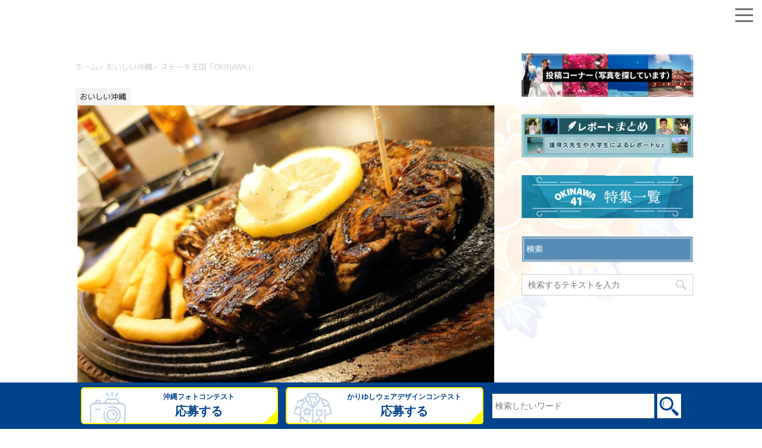

--- FILE ---
content_type: text/html; charset=UTF-8
request_url: https://www.okinawa41.go.jp/archives/29017
body_size: 15774
content:
<!DOCTYPE html> <!--[if lt IE 7]><html class="ie6" dir="ltr" lang="ja" prefix="og: https://ogp.me/ns#"> <![endif]--> <!--[if IE 7]><html class="i7" dir="ltr" lang="ja" prefix="og: https://ogp.me/ns#"> <![endif]--> <!--[if IE 8]><html class="ie" dir="ltr" lang="ja" prefix="og: https://ogp.me/ns#"> <![endif]--> <!--[if gt IE 8]><!--><html dir="ltr" lang="ja" prefix="og: https://ogp.me/ns#"> <!--<![endif]--><head prefix="og: http://ogp.me/ns# fb: http://ogp.me/ns/fb# article: http://ogp.me/ns/article#">  <script async src="https://www.googletagmanager.com/gtag/js?id=G-RWHQRVLRTV"></script> <script>window.dataLayer = window.dataLayer || [];
			function gtag(){dataLayer.push(arguments);}
			gtag('js', new Date());

			gtag('config', 'G-RWHQRVLRTV');</script> <meta charset="UTF-8" ><meta name="viewport" content="width=device-width,initial-scale=1.0,user-scalable=yes"><meta name="format-detection" content="telephone=no" ><link rel="alternate" type="application/rss+xml" title="OKINAWA41 RSS Feed" href="https://www.okinawa41.go.jp/feed" /><link rel="pingback" href="https://www.okinawa41.go.jp/xmlrpc.php" > <!--[if lt IE 9]> <script src="https://www.okinawa41.go.jp/wp-content/themes/okinawa-sp/js/html5shiv.js"></script> <![endif]--><title>ステーキ王国「OKINAWA」 - OKINAWA41</title><meta name="description" content="戦後、アメリカ統治下に置かれた沖縄。 それは、沖縄にとって苦い歴史かもしれませんが、その状態に甘んじず、逞しく" /><meta name="robots" content="max-image-preview:large" /><meta name="author" content="beethoven"/><link rel="canonical" href="https://www.okinawa41.go.jp/archives/29017" /><meta name="generator" content="All in One SEO (AIOSEO) 4.8.2" /><meta property="og:locale" content="ja_JP" /><meta property="og:site_name" content="OKINAWA41 - 沖縄の知られざる魅力を発掘･発信する総合サイト" /><meta property="og:type" content="article" /><meta property="og:title" content="ステーキ王国「OKINAWA」 - OKINAWA41" /><meta property="og:description" content="戦後、アメリカ統治下に置かれた沖縄。 それは、沖縄にとって苦い歴史かもしれませんが、その状態に甘んじず、逞しく" /><meta property="og:url" content="https://www.okinawa41.go.jp/archives/29017" /><meta property="article:published_time" content="2019-10-08T08:00:35+00:00" /><meta property="article:modified_time" content="2019-10-08T05:34:43+00:00" /><meta name="twitter:card" content="summary" /><meta name="twitter:title" content="ステーキ王国「OKINAWA」 - OKINAWA41" /><meta name="twitter:description" content="戦後、アメリカ統治下に置かれた沖縄。 それは、沖縄にとって苦い歴史かもしれませんが、その状態に甘んじず、逞しく" /> <script type="application/ld+json" class="aioseo-schema">{"@context":"https:\/\/schema.org","@graph":[{"@type":"BlogPosting","@id":"https:\/\/www.okinawa41.go.jp\/archives\/29017#blogposting","name":"\u30b9\u30c6\u30fc\u30ad\u738b\u56fd\u300cOKINAWA\u300d - OKINAWA41","headline":"\u30b9\u30c6\u30fc\u30ad\u738b\u56fd\u300cOKINAWA\u300d","author":{"@id":"https:\/\/www.okinawa41.go.jp\/archives\/author\/beethoven#author"},"publisher":{"@id":"https:\/\/www.okinawa41.go.jp\/#organization"},"image":{"@type":"ImageObject","url":"https:\/\/www.okinawa41.go.jp\/wp-content\/uploads\/2019\/10\/IMG_20190913_214425_126.jpg","width":3877,"height":3024},"datePublished":"2019-10-08T17:00:35+09:00","dateModified":"2019-10-08T14:34:43+09:00","inLanguage":"ja","mainEntityOfPage":{"@id":"https:\/\/www.okinawa41.go.jp\/archives\/29017#webpage"},"isPartOf":{"@id":"https:\/\/www.okinawa41.go.jp\/archives\/29017#webpage"},"articleSection":"\u304a\u3044\u3057\u3044\u6c96\u7e04, \u98df\u3079\u7269, \u90a3\u8987\u5e02, 20191008gurume, G.G"},{"@type":"BreadcrumbList","@id":"https:\/\/www.okinawa41.go.jp\/archives\/29017#breadcrumblist","itemListElement":[{"@type":"ListItem","@id":"https:\/\/www.okinawa41.go.jp\/#listItem","position":1,"name":"\u5bb6"}]},{"@type":"Organization","@id":"https:\/\/www.okinawa41.go.jp\/#organization","name":"OKINAWA41","description":"\u6c96\u7e04\u306e\u77e5\u3089\u308c\u3056\u308b\u9b45\u529b\u3092\u767a\u6398\uff65\u767a\u4fe1\u3059\u308b\u7dcf\u5408\u30b5\u30a4\u30c8","url":"https:\/\/www.okinawa41.go.jp\/"},{"@type":"Person","@id":"https:\/\/www.okinawa41.go.jp\/archives\/author\/beethoven#author","url":"https:\/\/www.okinawa41.go.jp\/archives\/author\/beethoven","name":"beethoven","image":{"@type":"ImageObject","@id":"https:\/\/www.okinawa41.go.jp\/archives\/29017#authorImage","url":"https:\/\/secure.gravatar.com\/avatar\/650b03963fd005787a706a626cdc6ece52c3dc4e3b98cee0dc9309c855f87128?s=96&d=mm&r=g","width":96,"height":96,"caption":"beethoven"}},{"@type":"WebPage","@id":"https:\/\/www.okinawa41.go.jp\/archives\/29017#webpage","url":"https:\/\/www.okinawa41.go.jp\/archives\/29017","name":"\u30b9\u30c6\u30fc\u30ad\u738b\u56fd\u300cOKINAWA\u300d - OKINAWA41","description":"\u6226\u5f8c\u3001\u30a2\u30e1\u30ea\u30ab\u7d71\u6cbb\u4e0b\u306b\u7f6e\u304b\u308c\u305f\u6c96\u7e04\u3002 \u305d\u308c\u306f\u3001\u6c96\u7e04\u306b\u3068\u3063\u3066\u82e6\u3044\u6b74\u53f2\u304b\u3082\u3057\u308c\u307e\u305b\u3093\u304c\u3001\u305d\u306e\u72b6\u614b\u306b\u7518\u3093\u3058\u305a\u3001\u901e\u3057\u304f","inLanguage":"ja","isPartOf":{"@id":"https:\/\/www.okinawa41.go.jp\/#website"},"breadcrumb":{"@id":"https:\/\/www.okinawa41.go.jp\/archives\/29017#breadcrumblist"},"author":{"@id":"https:\/\/www.okinawa41.go.jp\/archives\/author\/beethoven#author"},"creator":{"@id":"https:\/\/www.okinawa41.go.jp\/archives\/author\/beethoven#author"},"image":{"@type":"ImageObject","url":"https:\/\/www.okinawa41.go.jp\/wp-content\/uploads\/2019\/10\/IMG_20190913_214425_126.jpg","@id":"https:\/\/www.okinawa41.go.jp\/archives\/29017\/#mainImage","width":3877,"height":3024},"primaryImageOfPage":{"@id":"https:\/\/www.okinawa41.go.jp\/archives\/29017#mainImage"},"datePublished":"2019-10-08T17:00:35+09:00","dateModified":"2019-10-08T14:34:43+09:00"},{"@type":"WebSite","@id":"https:\/\/www.okinawa41.go.jp\/#website","url":"https:\/\/www.okinawa41.go.jp\/","name":"OKINAWA41","description":"\u6c96\u7e04\u306e\u77e5\u3089\u308c\u3056\u308b\u9b45\u529b\u3092\u767a\u6398\uff65\u767a\u4fe1\u3059\u308b\u7dcf\u5408\u30b5\u30a4\u30c8","inLanguage":"ja","publisher":{"@id":"https:\/\/www.okinawa41.go.jp\/#organization"}}]}</script> <link rel='dns-prefetch' href='//ajax.googleapis.com' /><link rel='dns-prefetch' href='//cdn.jsdelivr.net' /> <script type="text/javascript" id="wpp-js" src="https://www.okinawa41.go.jp/wp-content/plugins/wordpress-popular-posts/assets/js/wpp.min.js?ver=7.3.1" data-sampling="0" data-sampling-rate="100" data-api-url="https://www.okinawa41.go.jp/wp-json/wordpress-popular-posts" data-post-id="29017" data-token="df2143ad66" data-lang="0" data-debug="0"></script> <script type="text/javascript">window._wpemojiSettings = {"baseUrl":"https:\/\/s.w.org\/images\/core\/emoji\/16.0.1\/72x72\/","ext":".png","svgUrl":"https:\/\/s.w.org\/images\/core\/emoji\/16.0.1\/svg\/","svgExt":".svg","source":{"concatemoji":"https:\/\/www.okinawa41.go.jp\/wp-includes\/js\/wp-emoji-release.min.js?ver=3f264e370632b807df203a6ee2d14122"}};
/*! This file is auto-generated */
!function(s,n){var o,i,e;function c(e){try{var t={supportTests:e,timestamp:(new Date).valueOf()};sessionStorage.setItem(o,JSON.stringify(t))}catch(e){}}function p(e,t,n){e.clearRect(0,0,e.canvas.width,e.canvas.height),e.fillText(t,0,0);var t=new Uint32Array(e.getImageData(0,0,e.canvas.width,e.canvas.height).data),a=(e.clearRect(0,0,e.canvas.width,e.canvas.height),e.fillText(n,0,0),new Uint32Array(e.getImageData(0,0,e.canvas.width,e.canvas.height).data));return t.every(function(e,t){return e===a[t]})}function u(e,t){e.clearRect(0,0,e.canvas.width,e.canvas.height),e.fillText(t,0,0);for(var n=e.getImageData(16,16,1,1),a=0;a<n.data.length;a++)if(0!==n.data[a])return!1;return!0}function f(e,t,n,a){switch(t){case"flag":return n(e,"\ud83c\udff3\ufe0f\u200d\u26a7\ufe0f","\ud83c\udff3\ufe0f\u200b\u26a7\ufe0f")?!1:!n(e,"\ud83c\udde8\ud83c\uddf6","\ud83c\udde8\u200b\ud83c\uddf6")&&!n(e,"\ud83c\udff4\udb40\udc67\udb40\udc62\udb40\udc65\udb40\udc6e\udb40\udc67\udb40\udc7f","\ud83c\udff4\u200b\udb40\udc67\u200b\udb40\udc62\u200b\udb40\udc65\u200b\udb40\udc6e\u200b\udb40\udc67\u200b\udb40\udc7f");case"emoji":return!a(e,"\ud83e\udedf")}return!1}function g(e,t,n,a){var r="undefined"!=typeof WorkerGlobalScope&&self instanceof WorkerGlobalScope?new OffscreenCanvas(300,150):s.createElement("canvas"),o=r.getContext("2d",{willReadFrequently:!0}),i=(o.textBaseline="top",o.font="600 32px Arial",{});return e.forEach(function(e){i[e]=t(o,e,n,a)}),i}function t(e){var t=s.createElement("script");t.src=e,t.defer=!0,s.head.appendChild(t)}"undefined"!=typeof Promise&&(o="wpEmojiSettingsSupports",i=["flag","emoji"],n.supports={everything:!0,everythingExceptFlag:!0},e=new Promise(function(e){s.addEventListener("DOMContentLoaded",e,{once:!0})}),new Promise(function(t){var n=function(){try{var e=JSON.parse(sessionStorage.getItem(o));if("object"==typeof e&&"number"==typeof e.timestamp&&(new Date).valueOf()<e.timestamp+604800&&"object"==typeof e.supportTests)return e.supportTests}catch(e){}return null}();if(!n){if("undefined"!=typeof Worker&&"undefined"!=typeof OffscreenCanvas&&"undefined"!=typeof URL&&URL.createObjectURL&&"undefined"!=typeof Blob)try{var e="postMessage("+g.toString()+"("+[JSON.stringify(i),f.toString(),p.toString(),u.toString()].join(",")+"));",a=new Blob([e],{type:"text/javascript"}),r=new Worker(URL.createObjectURL(a),{name:"wpTestEmojiSupports"});return void(r.onmessage=function(e){c(n=e.data),r.terminate(),t(n)})}catch(e){}c(n=g(i,f,p,u))}t(n)}).then(function(e){for(var t in e)n.supports[t]=e[t],n.supports.everything=n.supports.everything&&n.supports[t],"flag"!==t&&(n.supports.everythingExceptFlag=n.supports.everythingExceptFlag&&n.supports[t]);n.supports.everythingExceptFlag=n.supports.everythingExceptFlag&&!n.supports.flag,n.DOMReady=!1,n.readyCallback=function(){n.DOMReady=!0}}).then(function(){return e}).then(function(){var e;n.supports.everything||(n.readyCallback(),(e=n.source||{}).concatemoji?t(e.concatemoji):e.wpemoji&&e.twemoji&&(t(e.twemoji),t(e.wpemoji)))}))}((window,document),window._wpemojiSettings);</script> <link rel='stylesheet' id='wprm-public-css' href='https://www.okinawa41.go.jp/wp-content/plugins/wp-recipe-maker/dist/public-modern.css?ver=10.0.2' type='text/css' media='all' /><style id='wp-emoji-styles-inline-css' type='text/css'>img.wp-smiley, img.emoji {
		display: inline !important;
		border: none !important;
		box-shadow: none !important;
		height: 1em !important;
		width: 1em !important;
		margin: 0 0.07em !important;
		vertical-align: -0.1em !important;
		background: none !important;
		padding: 0 !important;
	}</style><link rel='stylesheet' id='wp-block-library-css' href='https://www.okinawa41.go.jp/wp-includes/css/dist/block-library/style.min.css?ver=3f264e370632b807df203a6ee2d14122' type='text/css' media='all' /><style id='classic-theme-styles-inline-css' type='text/css'>/*! This file is auto-generated */
.wp-block-button__link{color:#fff;background-color:#32373c;border-radius:9999px;box-shadow:none;text-decoration:none;padding:calc(.667em + 2px) calc(1.333em + 2px);font-size:1.125em}.wp-block-file__button{background:#32373c;color:#fff;text-decoration:none}</style><style id='global-styles-inline-css' type='text/css'>:root{--wp--preset--aspect-ratio--square: 1;--wp--preset--aspect-ratio--4-3: 4/3;--wp--preset--aspect-ratio--3-4: 3/4;--wp--preset--aspect-ratio--3-2: 3/2;--wp--preset--aspect-ratio--2-3: 2/3;--wp--preset--aspect-ratio--16-9: 16/9;--wp--preset--aspect-ratio--9-16: 9/16;--wp--preset--color--black: #000000;--wp--preset--color--cyan-bluish-gray: #abb8c3;--wp--preset--color--white: #ffffff;--wp--preset--color--pale-pink: #f78da7;--wp--preset--color--vivid-red: #cf2e2e;--wp--preset--color--luminous-vivid-orange: #ff6900;--wp--preset--color--luminous-vivid-amber: #fcb900;--wp--preset--color--light-green-cyan: #7bdcb5;--wp--preset--color--vivid-green-cyan: #00d084;--wp--preset--color--pale-cyan-blue: #8ed1fc;--wp--preset--color--vivid-cyan-blue: #0693e3;--wp--preset--color--vivid-purple: #9b51e0;--wp--preset--gradient--vivid-cyan-blue-to-vivid-purple: linear-gradient(135deg,rgba(6,147,227,1) 0%,rgb(155,81,224) 100%);--wp--preset--gradient--light-green-cyan-to-vivid-green-cyan: linear-gradient(135deg,rgb(122,220,180) 0%,rgb(0,208,130) 100%);--wp--preset--gradient--luminous-vivid-amber-to-luminous-vivid-orange: linear-gradient(135deg,rgba(252,185,0,1) 0%,rgba(255,105,0,1) 100%);--wp--preset--gradient--luminous-vivid-orange-to-vivid-red: linear-gradient(135deg,rgba(255,105,0,1) 0%,rgb(207,46,46) 100%);--wp--preset--gradient--very-light-gray-to-cyan-bluish-gray: linear-gradient(135deg,rgb(238,238,238) 0%,rgb(169,184,195) 100%);--wp--preset--gradient--cool-to-warm-spectrum: linear-gradient(135deg,rgb(74,234,220) 0%,rgb(151,120,209) 20%,rgb(207,42,186) 40%,rgb(238,44,130) 60%,rgb(251,105,98) 80%,rgb(254,248,76) 100%);--wp--preset--gradient--blush-light-purple: linear-gradient(135deg,rgb(255,206,236) 0%,rgb(152,150,240) 100%);--wp--preset--gradient--blush-bordeaux: linear-gradient(135deg,rgb(254,205,165) 0%,rgb(254,45,45) 50%,rgb(107,0,62) 100%);--wp--preset--gradient--luminous-dusk: linear-gradient(135deg,rgb(255,203,112) 0%,rgb(199,81,192) 50%,rgb(65,88,208) 100%);--wp--preset--gradient--pale-ocean: linear-gradient(135deg,rgb(255,245,203) 0%,rgb(182,227,212) 50%,rgb(51,167,181) 100%);--wp--preset--gradient--electric-grass: linear-gradient(135deg,rgb(202,248,128) 0%,rgb(113,206,126) 100%);--wp--preset--gradient--midnight: linear-gradient(135deg,rgb(2,3,129) 0%,rgb(40,116,252) 100%);--wp--preset--font-size--small: 13px;--wp--preset--font-size--medium: 20px;--wp--preset--font-size--large: 36px;--wp--preset--font-size--x-large: 42px;--wp--preset--spacing--20: 0.44rem;--wp--preset--spacing--30: 0.67rem;--wp--preset--spacing--40: 1rem;--wp--preset--spacing--50: 1.5rem;--wp--preset--spacing--60: 2.25rem;--wp--preset--spacing--70: 3.38rem;--wp--preset--spacing--80: 5.06rem;--wp--preset--shadow--natural: 6px 6px 9px rgba(0, 0, 0, 0.2);--wp--preset--shadow--deep: 12px 12px 50px rgba(0, 0, 0, 0.4);--wp--preset--shadow--sharp: 6px 6px 0px rgba(0, 0, 0, 0.2);--wp--preset--shadow--outlined: 6px 6px 0px -3px rgba(255, 255, 255, 1), 6px 6px rgba(0, 0, 0, 1);--wp--preset--shadow--crisp: 6px 6px 0px rgba(0, 0, 0, 1);}:where(.is-layout-flex){gap: 0.5em;}:where(.is-layout-grid){gap: 0.5em;}body .is-layout-flex{display: flex;}.is-layout-flex{flex-wrap: wrap;align-items: center;}.is-layout-flex > :is(*, div){margin: 0;}body .is-layout-grid{display: grid;}.is-layout-grid > :is(*, div){margin: 0;}:where(.wp-block-columns.is-layout-flex){gap: 2em;}:where(.wp-block-columns.is-layout-grid){gap: 2em;}:where(.wp-block-post-template.is-layout-flex){gap: 1.25em;}:where(.wp-block-post-template.is-layout-grid){gap: 1.25em;}.has-black-color{color: var(--wp--preset--color--black) !important;}.has-cyan-bluish-gray-color{color: var(--wp--preset--color--cyan-bluish-gray) !important;}.has-white-color{color: var(--wp--preset--color--white) !important;}.has-pale-pink-color{color: var(--wp--preset--color--pale-pink) !important;}.has-vivid-red-color{color: var(--wp--preset--color--vivid-red) !important;}.has-luminous-vivid-orange-color{color: var(--wp--preset--color--luminous-vivid-orange) !important;}.has-luminous-vivid-amber-color{color: var(--wp--preset--color--luminous-vivid-amber) !important;}.has-light-green-cyan-color{color: var(--wp--preset--color--light-green-cyan) !important;}.has-vivid-green-cyan-color{color: var(--wp--preset--color--vivid-green-cyan) !important;}.has-pale-cyan-blue-color{color: var(--wp--preset--color--pale-cyan-blue) !important;}.has-vivid-cyan-blue-color{color: var(--wp--preset--color--vivid-cyan-blue) !important;}.has-vivid-purple-color{color: var(--wp--preset--color--vivid-purple) !important;}.has-black-background-color{background-color: var(--wp--preset--color--black) !important;}.has-cyan-bluish-gray-background-color{background-color: var(--wp--preset--color--cyan-bluish-gray) !important;}.has-white-background-color{background-color: var(--wp--preset--color--white) !important;}.has-pale-pink-background-color{background-color: var(--wp--preset--color--pale-pink) !important;}.has-vivid-red-background-color{background-color: var(--wp--preset--color--vivid-red) !important;}.has-luminous-vivid-orange-background-color{background-color: var(--wp--preset--color--luminous-vivid-orange) !important;}.has-luminous-vivid-amber-background-color{background-color: var(--wp--preset--color--luminous-vivid-amber) !important;}.has-light-green-cyan-background-color{background-color: var(--wp--preset--color--light-green-cyan) !important;}.has-vivid-green-cyan-background-color{background-color: var(--wp--preset--color--vivid-green-cyan) !important;}.has-pale-cyan-blue-background-color{background-color: var(--wp--preset--color--pale-cyan-blue) !important;}.has-vivid-cyan-blue-background-color{background-color: var(--wp--preset--color--vivid-cyan-blue) !important;}.has-vivid-purple-background-color{background-color: var(--wp--preset--color--vivid-purple) !important;}.has-black-border-color{border-color: var(--wp--preset--color--black) !important;}.has-cyan-bluish-gray-border-color{border-color: var(--wp--preset--color--cyan-bluish-gray) !important;}.has-white-border-color{border-color: var(--wp--preset--color--white) !important;}.has-pale-pink-border-color{border-color: var(--wp--preset--color--pale-pink) !important;}.has-vivid-red-border-color{border-color: var(--wp--preset--color--vivid-red) !important;}.has-luminous-vivid-orange-border-color{border-color: var(--wp--preset--color--luminous-vivid-orange) !important;}.has-luminous-vivid-amber-border-color{border-color: var(--wp--preset--color--luminous-vivid-amber) !important;}.has-light-green-cyan-border-color{border-color: var(--wp--preset--color--light-green-cyan) !important;}.has-vivid-green-cyan-border-color{border-color: var(--wp--preset--color--vivid-green-cyan) !important;}.has-pale-cyan-blue-border-color{border-color: var(--wp--preset--color--pale-cyan-blue) !important;}.has-vivid-cyan-blue-border-color{border-color: var(--wp--preset--color--vivid-cyan-blue) !important;}.has-vivid-purple-border-color{border-color: var(--wp--preset--color--vivid-purple) !important;}.has-vivid-cyan-blue-to-vivid-purple-gradient-background{background: var(--wp--preset--gradient--vivid-cyan-blue-to-vivid-purple) !important;}.has-light-green-cyan-to-vivid-green-cyan-gradient-background{background: var(--wp--preset--gradient--light-green-cyan-to-vivid-green-cyan) !important;}.has-luminous-vivid-amber-to-luminous-vivid-orange-gradient-background{background: var(--wp--preset--gradient--luminous-vivid-amber-to-luminous-vivid-orange) !important;}.has-luminous-vivid-orange-to-vivid-red-gradient-background{background: var(--wp--preset--gradient--luminous-vivid-orange-to-vivid-red) !important;}.has-very-light-gray-to-cyan-bluish-gray-gradient-background{background: var(--wp--preset--gradient--very-light-gray-to-cyan-bluish-gray) !important;}.has-cool-to-warm-spectrum-gradient-background{background: var(--wp--preset--gradient--cool-to-warm-spectrum) !important;}.has-blush-light-purple-gradient-background{background: var(--wp--preset--gradient--blush-light-purple) !important;}.has-blush-bordeaux-gradient-background{background: var(--wp--preset--gradient--blush-bordeaux) !important;}.has-luminous-dusk-gradient-background{background: var(--wp--preset--gradient--luminous-dusk) !important;}.has-pale-ocean-gradient-background{background: var(--wp--preset--gradient--pale-ocean) !important;}.has-electric-grass-gradient-background{background: var(--wp--preset--gradient--electric-grass) !important;}.has-midnight-gradient-background{background: var(--wp--preset--gradient--midnight) !important;}.has-small-font-size{font-size: var(--wp--preset--font-size--small) !important;}.has-medium-font-size{font-size: var(--wp--preset--font-size--medium) !important;}.has-large-font-size{font-size: var(--wp--preset--font-size--large) !important;}.has-x-large-font-size{font-size: var(--wp--preset--font-size--x-large) !important;}
:where(.wp-block-post-template.is-layout-flex){gap: 1.25em;}:where(.wp-block-post-template.is-layout-grid){gap: 1.25em;}
:where(.wp-block-columns.is-layout-flex){gap: 2em;}:where(.wp-block-columns.is-layout-grid){gap: 2em;}
:root :where(.wp-block-pullquote){font-size: 1.5em;line-height: 1.6;}</style><link rel='stylesheet' id='font-awesome-css' href='https://www.okinawa41.go.jp/wp-content/plugins/arconix-shortcodes/includes/css/font-awesome.min.css?ver=4.6.3' type='text/css' media='all' /><link rel='stylesheet' id='arconix-shortcodes-css' href='https://www.okinawa41.go.jp/wp-content/plugins/arconix-shortcodes/includes/css/arconix-shortcodes.min.css?ver=2.1.17' type='text/css' media='all' /><link rel='stylesheet' id='contact-form-7-css' href='https://www.okinawa41.go.jp/wp-content/plugins/contact-form-7/includes/css/styles.css?ver=6.0.6' type='text/css' media='all' /><link rel='stylesheet' id='crp-style-grid-css' href='https://www.okinawa41.go.jp/wp-content/plugins/contextual-related-posts/css/grid.min.css?ver=4.0.3' type='text/css' media='all' /><style id='crp-style-grid-inline-css' type='text/css'>.crp_related.crp-grid ul li a.crp_link {
				grid-template-rows: 150px auto;
			}
			.crp_related.crp-grid ul {
				grid-template-columns: repeat(auto-fill, minmax(150px, 1fr));
			}</style><link rel='stylesheet' id='ez-toc-css' href='https://www.okinawa41.go.jp/wp-content/plugins/easy-table-of-contents/assets/css/screen.min.css?ver=2.0.74' type='text/css' media='all' /><style id='ez-toc-inline-css' type='text/css'>div#ez-toc-container .ez-toc-title {font-size: 120%;}div#ez-toc-container .ez-toc-title {font-weight: 500;}div#ez-toc-container ul li , div#ez-toc-container ul li a {font-size: 95%;}div#ez-toc-container ul li , div#ez-toc-container ul li a {font-weight: 500;}div#ez-toc-container nav ul ul li {font-size: 90%;}div#ez-toc-container {background: #fff;border: 1px solid #ddd;width: 100%;}div#ez-toc-container p.ez-toc-title , #ez-toc-container .ez_toc_custom_title_icon , #ez-toc-container .ez_toc_custom_toc_icon {color: #999;}div#ez-toc-container ul.ez-toc-list a {color: #47a8d8;}div#ez-toc-container ul.ez-toc-list a:hover {color: #2a6496;}div#ez-toc-container ul.ez-toc-list a:visited {color: #428bca;}
.ez-toc-container-direction {direction: ltr;}.ez-toc-counter ul {direction: ltr;counter-reset: item ;}.ez-toc-counter nav ul li a::before {content: counter(item, none) "- ";margin-right: .2em; counter-increment: item;flex-grow: 0;flex-shrink: 0;float: left; }.ez-toc-widget-direction {direction: ltr;}.ez-toc-widget-container ul {direction: ltr;counter-reset: item ;}.ez-toc-widget-container nav ul li a::before {content: counter(item, none) "- ";margin-right: .2em; counter-increment: item;flex-grow: 0;flex-shrink: 0;float: left; }</style><link rel='stylesheet' id='wordpress-popular-posts-css-css' href='https://www.okinawa41.go.jp/wp-content/plugins/wordpress-popular-posts/assets/css/wpp.css?ver=7.3.1' type='text/css' media='all' /><link rel='stylesheet' id='wpuf-css-stars-css' href='https://www.okinawa41.go.jp/wp-content/plugins/wp-user-frontend-pro/assets/css/css-stars.css?ver=4.1.5' type='text/css' media='all' /><link rel='stylesheet' id='wpuf-math-captcha-css' href='https://www.okinawa41.go.jp/wp-content/plugins/wp-user-frontend-pro/assets/css/frontend/fields/math-captcha.css?ver=4.1.5' type='text/css' media='all' /><link rel='stylesheet' id='wpuf-intlTelInput-css' href='https://www.okinawa41.go.jp/wp-content/plugins/wp-user-frontend-pro/assets/vendor/intl-tel-input/css/intlTelInput.min.css?ver=17.0.5' type='text/css' media='all' /><link rel='stylesheet' id='normalize-css' href='https://www.okinawa41.go.jp/wp-content/themes/okinawa-sp/css/normalize.css?ver=1.5.9' type='text/css' media='all' /><link rel='stylesheet' id='style-css' href='https://www.okinawa41.go.jp/wp-content/themes/okinawa-sp/style.css?ver=1684812670' type='text/css' media='all' /><link rel='stylesheet' id='okinawa-bxslider-style-css' href='https://cdn.jsdelivr.net/bxslider/4.2.12/jquery.bxslider.css?ver=3f264e370632b807df203a6ee2d14122' type='text/css' media='all' /> <script type="text/javascript" src="//ajax.googleapis.com/ajax/libs/jquery/1.11.3/jquery.min.js?ver=1.11.3" id="jquery-js"></script> <script type="text/javascript" src="https://www.okinawa41.go.jp/wp-includes/js/jquery/ui/core.min.js?ver=1.13.3" id="jquery-ui-core-js"></script> <script type="text/javascript" src="https://www.okinawa41.go.jp/wp-includes/js/jquery/ui/datepicker.min.js?ver=1.13.3" id="jquery-ui-datepicker-js"></script> <script type="text/javascript" id="jquery-ui-datepicker-js-after">jQuery(function(jQuery){jQuery.datepicker.setDefaults({"closeText":"\u9589\u3058\u308b","currentText":"\u4eca\u65e5","monthNames":["1\u6708","2\u6708","3\u6708","4\u6708","5\u6708","6\u6708","7\u6708","8\u6708","9\u6708","10\u6708","11\u6708","12\u6708"],"monthNamesShort":["1\u6708","2\u6708","3\u6708","4\u6708","5\u6708","6\u6708","7\u6708","8\u6708","9\u6708","10\u6708","11\u6708","12\u6708"],"nextText":"\u6b21","prevText":"\u524d","dayNames":["\u65e5\u66dc\u65e5","\u6708\u66dc\u65e5","\u706b\u66dc\u65e5","\u6c34\u66dc\u65e5","\u6728\u66dc\u65e5","\u91d1\u66dc\u65e5","\u571f\u66dc\u65e5"],"dayNamesShort":["\u65e5","\u6708","\u706b","\u6c34","\u6728","\u91d1","\u571f"],"dayNamesMin":["\u65e5","\u6708","\u706b","\u6c34","\u6728","\u91d1","\u571f"],"dateFormat":"yy\u5e74mm\u6708d\u65e5","firstDay":0,"isRTL":false});});</script> <script type="text/javascript" src="https://www.okinawa41.go.jp/wp-content/plugins/wp-user-frontend-pro/assets/js/jquery-ui-timepicker-addon.js?ver=4.1.4" id="jquery-ui-timepicker-js"></script> <script type="text/javascript" src="https://www.okinawa41.go.jp/wp-includes/js/tinymce/tinymce.min.js?ver=49110-20250317" id="wp-tinymce-root-js"></script> <script type="text/javascript" src="https://www.okinawa41.go.jp/wp-includes/js/tinymce/plugins/compat3x/plugin.min.js?ver=49110-20250317" id="wp-tinymce-js"></script> <script type="text/javascript" src="https://cdn.jsdelivr.net/bxslider/4.2.12/jquery.bxslider.min.js?ver=3f264e370632b807df203a6ee2d14122" id="okinawa-bxslider-script-js"></script> <script type="text/javascript" src="https://www.okinawa41.go.jp/wp-content/themes/okinawa-sp/js/jquery.rwdImageMaps.min.js?ver=3f264e370632b807df203a6ee2d14122" id="okinawa-rwdImageMaps-script-js"></script> <link rel="https://api.w.org/" href="https://www.okinawa41.go.jp/wp-json/" /><link rel="alternate" title="JSON" type="application/json" href="https://www.okinawa41.go.jp/wp-json/wp/v2/posts/29017" /><link rel='shortlink' href='https://www.okinawa41.go.jp/?p=29017' /><link rel="alternate" title="oEmbed (JSON)" type="application/json+oembed" href="https://www.okinawa41.go.jp/wp-json/oembed/1.0/embed?url=https%3A%2F%2Fwww.okinawa41.go.jp%2Farchives%2F29017" /><link rel="alternate" title="oEmbed (XML)" type="text/xml+oembed" href="https://www.okinawa41.go.jp/wp-json/oembed/1.0/embed?url=https%3A%2F%2Fwww.okinawa41.go.jp%2Farchives%2F29017&#038;format=xml" /><style type="text/css">.tippy-box[data-theme~="wprm"] { background-color: #333333; color: #FFFFFF; } .tippy-box[data-theme~="wprm"][data-placement^="top"] > .tippy-arrow::before { border-top-color: #333333; } .tippy-box[data-theme~="wprm"][data-placement^="bottom"] > .tippy-arrow::before { border-bottom-color: #333333; } .tippy-box[data-theme~="wprm"][data-placement^="left"] > .tippy-arrow::before { border-left-color: #333333; } .tippy-box[data-theme~="wprm"][data-placement^="right"] > .tippy-arrow::before { border-right-color: #333333; } .tippy-box[data-theme~="wprm"] a { color: #FFFFFF; } .wprm-comment-rating svg { width: 18px !important; height: 18px !important; } img.wprm-comment-rating { width: 90px !important; height: 18px !important; } body { --comment-rating-star-color: #343434; } body { --wprm-popup-font-size: 16px; } body { --wprm-popup-background: #ffffff; } body { --wprm-popup-title: #000000; } body { --wprm-popup-content: #444444; } body { --wprm-popup-button-background: #444444; } body { --wprm-popup-button-text: #ffffff; }</style><style type="text/css">.wprm-glossary-term {color: #5A822B;text-decoration: underline;cursor: help;}</style><style type="text/css">.wprm-recipe-template-snippet-basic-buttons {
    font-family: inherit; /* wprm_font_family type=font */
    font-size: 0.9em; /* wprm_font_size type=font_size */
    text-align: center; /* wprm_text_align type=align */
    margin-top: 0px; /* wprm_margin_top type=size */
    margin-bottom: 10px; /* wprm_margin_bottom type=size */
}
.wprm-recipe-template-snippet-basic-buttons a  {
    margin: 5px; /* wprm_margin_button type=size */
    margin: 5px; /* wprm_margin_button type=size */
}

.wprm-recipe-template-snippet-basic-buttons a:first-child {
    margin-left: 0;
}
.wprm-recipe-template-snippet-basic-buttons a:last-child {
    margin-right: 0;
}.wprm-recipe-template-chic {
    margin: 20px auto;
    background-color: #fafafa; /* wprm_background type=color */
    font-family: -apple-system, BlinkMacSystemFont, "Segoe UI", Roboto, Oxygen-Sans, Ubuntu, Cantarell, "Helvetica Neue", sans-serif; /* wprm_main_font_family type=font */
    font-size: 0.9em; /* wprm_main_font_size type=font_size */
    line-height: 1.5em; /* wprm_main_line_height type=font_size */
    color: #333333; /* wprm_main_text type=color */
    max-width: 650px; /* wprm_max_width type=size */
}
.wprm-recipe-template-chic a {
    color: #3498db; /* wprm_link type=color */
}
.wprm-recipe-template-chic p, .wprm-recipe-template-chic li {
    font-family: -apple-system, BlinkMacSystemFont, "Segoe UI", Roboto, Oxygen-Sans, Ubuntu, Cantarell, "Helvetica Neue", sans-serif; /* wprm_main_font_family type=font */
    font-size: 1em !important;
    line-height: 1.5em !important; /* wprm_main_line_height type=font_size */
}
.wprm-recipe-template-chic li {
    margin: 0 0 0 32px !important;
    padding: 0 !important;
}
.rtl .wprm-recipe-template-chic li {
    margin: 0 32px 0 0 !important;
}
.wprm-recipe-template-chic ol, .wprm-recipe-template-chic ul {
    margin: 0 !important;
    padding: 0 !important;
}
.wprm-recipe-template-chic br {
    display: none;
}
.wprm-recipe-template-chic .wprm-recipe-name,
.wprm-recipe-template-chic .wprm-recipe-header {
    font-family: -apple-system, BlinkMacSystemFont, "Segoe UI", Roboto, Oxygen-Sans, Ubuntu, Cantarell, "Helvetica Neue", sans-serif; /* wprm_header_font_family type=font */
    color: #000000; /* wprm_header_text type=color */
    line-height: 1.3em; /* wprm_header_line_height type=font_size */
}
.wprm-recipe-template-chic .wprm-recipe-header * {
    font-family: -apple-system, BlinkMacSystemFont, "Segoe UI", Roboto, Oxygen-Sans, Ubuntu, Cantarell, "Helvetica Neue", sans-serif; /* wprm_main_font_family type=font */
}
.wprm-recipe-template-chic h1,
.wprm-recipe-template-chic h2,
.wprm-recipe-template-chic h3,
.wprm-recipe-template-chic h4,
.wprm-recipe-template-chic h5,
.wprm-recipe-template-chic h6 {
    font-family: -apple-system, BlinkMacSystemFont, "Segoe UI", Roboto, Oxygen-Sans, Ubuntu, Cantarell, "Helvetica Neue", sans-serif; /* wprm_header_font_family type=font */
    color: #212121; /* wprm_header_text type=color */
    line-height: 1.3em; /* wprm_header_line_height type=font_size */
    margin: 0 !important;
    padding: 0 !important;
}
.wprm-recipe-template-chic .wprm-recipe-header {
    margin-top: 1.2em !important;
}
.wprm-recipe-template-chic h1 {
    font-size: 2em; /* wprm_h1_size type=font_size */
}
.wprm-recipe-template-chic h2 {
    font-size: 1.8em; /* wprm_h2_size type=font_size */
}
.wprm-recipe-template-chic h3 {
    font-size: 1.2em; /* wprm_h3_size type=font_size */
}
.wprm-recipe-template-chic h4 {
    font-size: 1em; /* wprm_h4_size type=font_size */
}
.wprm-recipe-template-chic h5 {
    font-size: 1em; /* wprm_h5_size type=font_size */
}
.wprm-recipe-template-chic h6 {
    font-size: 1em; /* wprm_h6_size type=font_size */
}.wprm-recipe-template-chic {
    font-size: 1em; /* wprm_main_font_size type=font_size */
	border-style: solid; /* wprm_border_style type=border */
	border-width: 1px; /* wprm_border_width type=size */
	border-color: #E0E0E0; /* wprm_border type=color */
    padding: 10px;
    background-color: #ffffff; /* wprm_background type=color */
    max-width: 950px; /* wprm_max_width type=size */
}
.wprm-recipe-template-chic a {
    color: #5A822B; /* wprm_link type=color */
}
.wprm-recipe-template-chic .wprm-recipe-name {
    line-height: 1.3em;
    font-weight: bold;
}
.wprm-recipe-template-chic .wprm-template-chic-buttons {
	clear: both;
    font-size: 0.9em;
    text-align: center;
}
.wprm-recipe-template-chic .wprm-template-chic-buttons .wprm-recipe-icon {
    margin-right: 5px;
}
.wprm-recipe-template-chic .wprm-recipe-header {
	margin-bottom: 0.5em !important;
}
.wprm-recipe-template-chic .wprm-nutrition-label-container {
	font-size: 0.9em;
}
.wprm-recipe-template-chic .wprm-call-to-action {
	border-radius: 3px;
}.wprm-recipe-template-compact-howto {
    margin: 20px auto;
    background-color: #fafafa; /* wprm_background type=color */
    font-family: -apple-system, BlinkMacSystemFont, "Segoe UI", Roboto, Oxygen-Sans, Ubuntu, Cantarell, "Helvetica Neue", sans-serif; /* wprm_main_font_family type=font */
    font-size: 0.9em; /* wprm_main_font_size type=font_size */
    line-height: 1.5em; /* wprm_main_line_height type=font_size */
    color: #333333; /* wprm_main_text type=color */
    max-width: 650px; /* wprm_max_width type=size */
}
.wprm-recipe-template-compact-howto a {
    color: #3498db; /* wprm_link type=color */
}
.wprm-recipe-template-compact-howto p, .wprm-recipe-template-compact-howto li {
    font-family: -apple-system, BlinkMacSystemFont, "Segoe UI", Roboto, Oxygen-Sans, Ubuntu, Cantarell, "Helvetica Neue", sans-serif; /* wprm_main_font_family type=font */
    font-size: 1em !important;
    line-height: 1.5em !important; /* wprm_main_line_height type=font_size */
}
.wprm-recipe-template-compact-howto li {
    margin: 0 0 0 32px !important;
    padding: 0 !important;
}
.rtl .wprm-recipe-template-compact-howto li {
    margin: 0 32px 0 0 !important;
}
.wprm-recipe-template-compact-howto ol, .wprm-recipe-template-compact-howto ul {
    margin: 0 !important;
    padding: 0 !important;
}
.wprm-recipe-template-compact-howto br {
    display: none;
}
.wprm-recipe-template-compact-howto .wprm-recipe-name,
.wprm-recipe-template-compact-howto .wprm-recipe-header {
    font-family: -apple-system, BlinkMacSystemFont, "Segoe UI", Roboto, Oxygen-Sans, Ubuntu, Cantarell, "Helvetica Neue", sans-serif; /* wprm_header_font_family type=font */
    color: #000000; /* wprm_header_text type=color */
    line-height: 1.3em; /* wprm_header_line_height type=font_size */
}
.wprm-recipe-template-compact-howto .wprm-recipe-header * {
    font-family: -apple-system, BlinkMacSystemFont, "Segoe UI", Roboto, Oxygen-Sans, Ubuntu, Cantarell, "Helvetica Neue", sans-serif; /* wprm_main_font_family type=font */
}
.wprm-recipe-template-compact-howto h1,
.wprm-recipe-template-compact-howto h2,
.wprm-recipe-template-compact-howto h3,
.wprm-recipe-template-compact-howto h4,
.wprm-recipe-template-compact-howto h5,
.wprm-recipe-template-compact-howto h6 {
    font-family: -apple-system, BlinkMacSystemFont, "Segoe UI", Roboto, Oxygen-Sans, Ubuntu, Cantarell, "Helvetica Neue", sans-serif; /* wprm_header_font_family type=font */
    color: #212121; /* wprm_header_text type=color */
    line-height: 1.3em; /* wprm_header_line_height type=font_size */
    margin: 0 !important;
    padding: 0 !important;
}
.wprm-recipe-template-compact-howto .wprm-recipe-header {
    margin-top: 1.2em !important;
}
.wprm-recipe-template-compact-howto h1 {
    font-size: 2em; /* wprm_h1_size type=font_size */
}
.wprm-recipe-template-compact-howto h2 {
    font-size: 1.8em; /* wprm_h2_size type=font_size */
}
.wprm-recipe-template-compact-howto h3 {
    font-size: 1.2em; /* wprm_h3_size type=font_size */
}
.wprm-recipe-template-compact-howto h4 {
    font-size: 1em; /* wprm_h4_size type=font_size */
}
.wprm-recipe-template-compact-howto h5 {
    font-size: 1em; /* wprm_h5_size type=font_size */
}
.wprm-recipe-template-compact-howto h6 {
    font-size: 1em; /* wprm_h6_size type=font_size */
}.wprm-recipe-template-compact-howto {
	border-style: solid; /* wprm_border_style type=border */
	border-width: 1px; /* wprm_border_width type=size */
	border-color: #777777; /* wprm_border type=color */
	border-radius: 0px; /* wprm_border_radius type=size */
	padding: 10px;
}</style><style id="wpp-loading-animation-styles">@-webkit-keyframes bgslide{from{background-position-x:0}to{background-position-x:-200%}}@keyframes bgslide{from{background-position-x:0}to{background-position-x:-200%}}.wpp-widget-block-placeholder,.wpp-shortcode-placeholder{margin:0 auto;width:60px;height:3px;background:#dd3737;background:linear-gradient(90deg,#dd3737 0%,#571313 10%,#dd3737 100%);background-size:200% auto;border-radius:3px;-webkit-animation:bgslide 1s infinite linear;animation:bgslide 1s infinite linear}</style><style>ul.wpuf_packs li {
                background-color: #eeeeee !important;
            }

            ul.wpuf_packs .wpuf-sub-button a, ul.wpuf_packs .wpuf-sub-button a {
                background-color: #4fbbda !important;
                color: #eeeeee !important;
            }

            ul.wpuf_packs h3, ul.wpuf_packs h3 {
                background-color: #52B5D5 !important;
                border-bottom: 1px solid #52B5D5 !important;
                color: #eeeeee !important;
            }

            ul.wpuf_packs .wpuf-pricing-wrap .wpuf-sub-amount, ul.wpuf_packs .wpuf-pricing-wrap .wpuf-sub-amount {
                background-color: #4fbbda !important;
                border-bottom: 1px solid #4fbbda !important;
                color: #eeeeee !important;
            }

            ul.wpuf_packs .wpuf-sub-body {
                background-color: #eeeeee !important;
            }

            .wpuf-success {
                background-color:  !important;
                border: 1px solid  !important;
            }

            .wpuf-error {
                background-color:  !important;
                border: 1px solid  !important;
            }

            .wpuf-message {
                background:  !important;
                border: 1px solid  !important;
            }

            .wpuf-info {
                background-color:  !important;
                border: 1px solid  !important;
            }</style><style></style><link rel="icon" href="https://www.okinawa41.go.jp/wp-content/uploads/2018/01/cropped-favicon-32x32.png" sizes="32x32" /><link rel="icon" href="https://www.okinawa41.go.jp/wp-content/uploads/2018/01/cropped-favicon-192x192.png" sizes="192x192" /><link rel="apple-touch-icon" href="https://www.okinawa41.go.jp/wp-content/uploads/2018/01/cropped-favicon-180x180.png" /><meta name="msapplication-TileImage" content="https://www.okinawa41.go.jp/wp-content/uploads/2018/01/cropped-favicon-270x270.png" /><style type="text/css" id="wp-custom-css">.tac{
	text-align:center;
}</style><link rel="stylesheet" href="https://www.okinawa41.go.jp/wp-content/themes/okinawa-sp/common/css/base.css"><link rel="stylesheet" href="https://www.okinawa41.go.jp/wp-content/themes/okinawa-sp/common/css/common.css" type="text/css" media="all" /><link href="https://fonts.googleapis.com/css2?family=M+PLUS+Rounded+1c:wght@100;300;400;500;700;800;900&display=swap" rel="stylesheet" type="text/css" media="print" onload="this.media='all'"><link rel="stylesheet" href="//cdn.jsdelivr.net/gh/fancyapps/fancybox@3.5.7/dist/jquery.fancybox.min.css" />  <script type="text/javascript">(function(c,l,a,r,i,t,y){
						c[a]=c[a]||function(){(c[a].q=c[a].q||[]).push(arguments)};
						t=l.createElement(r);t.async=1;t.src="https://www.clarity.ms/tag/"+i;
						y=l.getElementsByTagName(r)[0];y.parentNode.insertBefore(t,y);
				})(window, document, "clarity", "script", "j5w1ixsar0");</script> </head><body class="wp-singular post-template-default single single-post postid-29017 single-format-standard wp-theme-okinawa-sp" ><div class="spBottom_event"><ul class="eventApply_list"><li class="photo"><a href="https://www.okinawa41.go.jp/reports/photocontest10"><span class="ttl">沖縄<br class="sp">フォトコンテスト</span><span class="btn">応募する</span></a></li><li class="kariyushi"><a href="https://www.okinawa41.go.jp/reports/kariyushi2025"><span class="ttl">かりゆしウェア<br class="sp">デザインコンテスト</span><span class="btn">応募する</span></a></li></ul><div class="searchBox"><form method="get" id="searchform2" action="https://www.okinawa41.go.jp/"> <input type="search" placeholder="検索したいワード" value="" name="s" id="s2"><button><span>検索する</span></button></form></div></div><header role="banner" id="header" class="js-fixed-header"><div class="h0"><h1>OKINAWA41</h1></div> <button type="button" class="js-offcanvas-btn"> <span class="hiraku-open-btn-line"></span> <span class="drawerName"></span> </button></header><div id="content-w"><div id="content" class="clearfix"><div id="contentInner"><div class="st-main"><section id="breadcrumb"><ol itemscope itemtype="http://schema.org/BreadcrumbList"><li itemprop="itemListElement" itemscope itemtype="http://schema.org/ListItem"><a href="https://www.okinawa41.go.jp" itemprop="item"><span>ホーム</span></a></li><li itemprop="itemListElement" itemscope itemtype="http://schema.org/ListItem"> &gt; <a href="https://www.okinawa41.go.jp/archives/category/oisii_okinawa" itemprop="item"><span>おいしい沖縄</span></a></li><li itemprop="itemListElement" itemscope itemtype="http://schema.org/ListItem"> &gt; <span itemprop="item">ステーキ王国「OKINAWA」</span></li></ol></section><div id="post-29017" class="st-post post-29017 post type-post status-publish format-standard has-post-thumbnail hentry category-oisii_okinawa tag-food location-naha"><article><p class="st-catgroup"> <a href="https://www.okinawa41.go.jp/archives/category/oisii_okinawa" title="View all posts in おいしい沖縄" rel="category tag"><span class="catname st-catid2109">おいしい沖縄</span></a></p><div class="entry-image"> <img src="https://www.okinawa41.go.jp/wp-content/uploads/2019/10/IMG_20190913_214425_126-985x768.jpg" class="attachment-large size-large wp-post-image" alt="" decoding="async" fetchpriority="high" srcset="https://www.okinawa41.go.jp/wp-content/uploads/2019/10/IMG_20190913_214425_126-985x768.jpg 985w, https://www.okinawa41.go.jp/wp-content/uploads/2019/10/IMG_20190913_214425_126-462x360.jpg 462w, https://www.okinawa41.go.jp/wp-content/uploads/2019/10/IMG_20190913_214425_126-768x599.jpg 768w" sizes="(max-width: 700px) 100vw, 700px" /></div><h1 class="entry-title">ステーキ王国「OKINAWA」</h1><div class="mainbox"><div class="entry-content contest-entry-content"><p>戦後、アメリカ統治下に置かれた沖縄。<br /> それは、沖縄にとって苦い歴史かもしれませんが、その状態に甘んじず、逞しく、アメリカ文化を積極的に吸収し、戦後の新たな食文化として昇華させています。<br /> 県内どこでもいただける、安価で、質の良いステーキは、そのアメリカナイズド化された食文化の代表格ですね。</p><div class="crp_related     crp-grid"><h3>Related Posts:</h3><ul><li><a href="https://www.okinawa41.go.jp/archives/81918"     class="crp_link post-81918"><figure><img width="150" height="150" src="https://www.okinawa41.go.jp/wp-content/uploads/2022/12/b2260720069908360683a316b3eb59ca-150x150.png" class="crp_featured crp_thumb crp_thumbnail" alt="okinawa wave 古市涼" style="" title="okinawa wave" srcset="https://www.okinawa41.go.jp/wp-content/uploads/2022/12/b2260720069908360683a316b3eb59ca-150x150.png 150w, https://www.okinawa41.go.jp/wp-content/uploads/2022/12/b2260720069908360683a316b3eb59ca-640x640.png 640w, https://www.okinawa41.go.jp/wp-content/uploads/2022/12/b2260720069908360683a316b3eb59ca-100x100.png 100w, https://www.okinawa41.go.jp/wp-content/uploads/2022/12/b2260720069908360683a316b3eb59ca-500x500.png 500w" sizes="(max-width: 150px) 100vw, 150px" srcset="https://www.okinawa41.go.jp/wp-content/uploads/2022/12/b2260720069908360683a316b3eb59ca-150x150.png 150w, https://www.okinawa41.go.jp/wp-content/uploads/2022/12/b2260720069908360683a316b3eb59ca-640x640.png 640w, https://www.okinawa41.go.jp/wp-content/uploads/2022/12/b2260720069908360683a316b3eb59ca-100x100.png 100w, https://www.okinawa41.go.jp/wp-content/uploads/2022/12/b2260720069908360683a316b3eb59ca-500x500.png 500w" /></figure><span class="crp_title">okinawa wave</span></a></li><li><a href="https://www.okinawa41.go.jp/archives/82328"     class="crp_link post-82328"><figure><img width="150" height="150" src="https://www.okinawa41.go.jp/wp-content/uploads/2022/12/9be0d0a20af958166be59f1fc26e6269-150x150.jpg" class="crp_featured crp_thumb crp_thumbnail" alt="かりゆし" style="" title="OKINAWA" srcset="https://www.okinawa41.go.jp/wp-content/uploads/2022/12/9be0d0a20af958166be59f1fc26e6269-150x150.jpg 150w, https://www.okinawa41.go.jp/wp-content/uploads/2022/12/9be0d0a20af958166be59f1fc26e6269-640x640.jpg 640w, https://www.okinawa41.go.jp/wp-content/uploads/2022/12/9be0d0a20af958166be59f1fc26e6269-100x100.jpg 100w, https://www.okinawa41.go.jp/wp-content/uploads/2022/12/9be0d0a20af958166be59f1fc26e6269-500x500.jpg 500w" sizes="(max-width: 150px) 100vw, 150px" srcset="https://www.okinawa41.go.jp/wp-content/uploads/2022/12/9be0d0a20af958166be59f1fc26e6269-150x150.jpg 150w, https://www.okinawa41.go.jp/wp-content/uploads/2022/12/9be0d0a20af958166be59f1fc26e6269-640x640.jpg 640w, https://www.okinawa41.go.jp/wp-content/uploads/2022/12/9be0d0a20af958166be59f1fc26e6269-100x100.jpg 100w, https://www.okinawa41.go.jp/wp-content/uploads/2022/12/9be0d0a20af958166be59f1fc26e6269-500x500.jpg 500w" /></figure><span class="crp_title">OKINAWA</span></a></li><li><a href="https://www.okinawa41.go.jp/archives/83243"     class="crp_link post-83243"><figure><img width="150" height="150" src="https://www.okinawa41.go.jp/wp-content/uploads/2022/12/adef921d4dc9dabd978062f5f559cc00-150x150.jpg" class="crp_featured crp_thumb crp_thumbnail" alt="植野理乃かしゆり" style="" title="okinawa" srcset="https://www.okinawa41.go.jp/wp-content/uploads/2022/12/adef921d4dc9dabd978062f5f559cc00-150x150.jpg 150w, https://www.okinawa41.go.jp/wp-content/uploads/2022/12/adef921d4dc9dabd978062f5f559cc00-100x100.jpg 100w, https://www.okinawa41.go.jp/wp-content/uploads/2022/12/adef921d4dc9dabd978062f5f559cc00-500x500.jpg 500w" sizes="(max-width: 150px) 100vw, 150px" srcset="https://www.okinawa41.go.jp/wp-content/uploads/2022/12/adef921d4dc9dabd978062f5f559cc00-150x150.jpg 150w, https://www.okinawa41.go.jp/wp-content/uploads/2022/12/adef921d4dc9dabd978062f5f559cc00-100x100.jpg 100w, https://www.okinawa41.go.jp/wp-content/uploads/2022/12/adef921d4dc9dabd978062f5f559cc00-500x500.jpg 500w" /></figure><span class="crp_title">okinawa</span></a></li><li><a href="https://www.okinawa41.go.jp/archives/83672"     class="crp_link post-83672"><figure><img width="150" height="150" src="https://www.okinawa41.go.jp/wp-content/uploads/2022/12/P1510046-2-150x150.jpg" class="crp_featured crp_thumb crp_thumbnail" alt="P1510046-2" style="" title="landing　okinawa" srcset="https://www.okinawa41.go.jp/wp-content/uploads/2022/12/P1510046-2-150x150.jpg 150w, https://www.okinawa41.go.jp/wp-content/uploads/2022/12/P1510046-2-640x640.jpg 640w, https://www.okinawa41.go.jp/wp-content/uploads/2022/12/P1510046-2-100x100.jpg 100w, https://www.okinawa41.go.jp/wp-content/uploads/2022/12/P1510046-2-500x500.jpg 500w" sizes="(max-width: 150px) 100vw, 150px" srcset="https://www.okinawa41.go.jp/wp-content/uploads/2022/12/P1510046-2-150x150.jpg 150w, https://www.okinawa41.go.jp/wp-content/uploads/2022/12/P1510046-2-640x640.jpg 640w, https://www.okinawa41.go.jp/wp-content/uploads/2022/12/P1510046-2-100x100.jpg 100w, https://www.okinawa41.go.jp/wp-content/uploads/2022/12/P1510046-2-500x500.jpg 500w" /></figure><span class="crp_title">landing　okinawa</span></a></li><li><a href="https://www.okinawa41.go.jp/archives/83801"     class="crp_link post-83801"><figure><img width="150" height="150" src="https://www.okinawa41.go.jp/wp-content/uploads/2023/01/F06150A4-CBF4-419D-9E47-770A43B69DD7-150x150.jpeg" class="crp_featured crp_thumb crp_thumbnail" alt="F06150A4-CBF4-419D-9E47-770A43B69DD7" style="" title="OKINAWA VEGE" srcset="https://www.okinawa41.go.jp/wp-content/uploads/2023/01/F06150A4-CBF4-419D-9E47-770A43B69DD7-150x150.jpeg 150w, https://www.okinawa41.go.jp/wp-content/uploads/2023/01/F06150A4-CBF4-419D-9E47-770A43B69DD7-640x640.jpeg 640w, https://www.okinawa41.go.jp/wp-content/uploads/2023/01/F06150A4-CBF4-419D-9E47-770A43B69DD7-100x100.jpeg 100w, https://www.okinawa41.go.jp/wp-content/uploads/2023/01/F06150A4-CBF4-419D-9E47-770A43B69DD7-500x500.jpeg 500w" sizes="(max-width: 150px) 100vw, 150px" srcset="https://www.okinawa41.go.jp/wp-content/uploads/2023/01/F06150A4-CBF4-419D-9E47-770A43B69DD7-150x150.jpeg 150w, https://www.okinawa41.go.jp/wp-content/uploads/2023/01/F06150A4-CBF4-419D-9E47-770A43B69DD7-640x640.jpeg 640w, https://www.okinawa41.go.jp/wp-content/uploads/2023/01/F06150A4-CBF4-419D-9E47-770A43B69DD7-100x100.jpeg 100w, https://www.okinawa41.go.jp/wp-content/uploads/2023/01/F06150A4-CBF4-419D-9E47-770A43B69DD7-500x500.jpeg 500w" /></figure><span class="crp_title">OKINAWA VEGE</span></a></li><li><a href="https://www.okinawa41.go.jp/archives/83958"     class="crp_link post-83958"><figure><img width="150" height="150" src="https://www.okinawa41.go.jp/wp-content/uploads/2023/01/DCACB74D-B664-4825-B317-067B7F69F586-150x150.jpeg" class="crp_featured crp_thumb crp_thumbnail" alt="DCACB74D-B664-4825-B317-067B7F69F586" style="" title="Okinawa for the first time" srcset="https://www.okinawa41.go.jp/wp-content/uploads/2023/01/DCACB74D-B664-4825-B317-067B7F69F586-150x150.jpeg 150w, https://www.okinawa41.go.jp/wp-content/uploads/2023/01/DCACB74D-B664-4825-B317-067B7F69F586-640x640.jpeg 640w, https://www.okinawa41.go.jp/wp-content/uploads/2023/01/DCACB74D-B664-4825-B317-067B7F69F586-100x100.jpeg 100w, https://www.okinawa41.go.jp/wp-content/uploads/2023/01/DCACB74D-B664-4825-B317-067B7F69F586-500x500.jpeg 500w" sizes="(max-width: 150px) 100vw, 150px" srcset="https://www.okinawa41.go.jp/wp-content/uploads/2023/01/DCACB74D-B664-4825-B317-067B7F69F586-150x150.jpeg 150w, https://www.okinawa41.go.jp/wp-content/uploads/2023/01/DCACB74D-B664-4825-B317-067B7F69F586-640x640.jpeg 640w, https://www.okinawa41.go.jp/wp-content/uploads/2023/01/DCACB74D-B664-4825-B317-067B7F69F586-100x100.jpeg 100w, https://www.okinawa41.go.jp/wp-content/uploads/2023/01/DCACB74D-B664-4825-B317-067B7F69F586-500x500.jpeg 500w" /></figure><span class="crp_title">Okinawa for the first time</span></a></li></ul><div class="crp_clear"></div></div> 撮影場所：<a href="https://www.okinawa41.go.jp/location/naha">那覇市</a><p>投稿者：G.G</p></div><div class="adbox"></div></div><div class="sns"><ul class="clearfix"><li class="twitter"> <a onclick="window.open('//twitter.com/intent/tweet?url=https%3A%2F%2Fwww.okinawa41.go.jp%2Farchives%2F29017&text=%E3%82%B9%E3%83%86%E3%83%BC%E3%82%AD%E7%8E%8B%E5%9B%BD%E3%80%8COKINAWA%E3%80%8D&tw_p=tweetbutton', '', 'width=500,height=450'); return false;"><i class="fa fa-twitter"></i><span class="snstext " >Twitter</span></a></li><li class="facebook"> <a href="//www.facebook.com/sharer.php?src=bm&u=https%3A%2F%2Fwww.okinawa41.go.jp%2Farchives%2F29017&t=%E3%82%B9%E3%83%86%E3%83%BC%E3%82%AD%E7%8E%8B%E5%9B%BD%E3%80%8COKINAWA%E3%80%8D" target="_blank"><i class="fa fa-facebook"></i><span class="snstext " >Facebook</span> </a></li><li class="line"> <a href="//line.me/R/msg/text/?%E3%82%B9%E3%83%86%E3%83%BC%E3%82%AD%E7%8E%8B%E5%9B%BD%E3%80%8COKINAWA%E3%80%8D%0Ahttps%3A%2F%2Fwww.okinawa41.go.jp%2Farchives%2F29017" target="_blank"><i class="fa fa-comment" aria-hidden="true"></i><span class="snstext" >LINE</span></a></li></ul></div><p class="tagst"> <i class="fa fa-folder-open-o" aria-hidden="true"></i>-<a href="https://www.okinawa41.go.jp/archives/category/oisii_okinawa" rel="category tag">おいしい沖縄</a></p></article><div class="st-aside"><div class="p-navi clearfix"><dl><div class="p-left"><dt>PREV</dt><dd class="p-n-text"> <a href="https://www.okinawa41.go.jp/archives/29040">沖縄の夜を照らすもの</a></dd></div><div class="n-right"><dt>NEXT</dt><dd class="p-n-text"> <a href="https://www.okinawa41.go.jp/archives/29021">常夏島</a></dd></div></dl></div></div></div></div></div><div id="side"><div class="st-aside"><div id="mybox"><div class="widget_text ad"><div class="textwidget custom-html-widget"><a href="https://www.okinawa41.go.jp/special_event01/"> <img style="margin:0 auto;display:block;" src="https://www.okinawa41.go.jp/wp-content/themes/okinawa-sp/images/toukou_side02.jpg" alt="投稿コーナーサイドバナー"> </a></div></div><div class="widget_text ad"><div class="textwidget custom-html-widget"><a href="https://www.okinawa41.go.jp/repo_category/"> <img style="margin:0 auto;display:block;" src="https://www.okinawa41.go.jp/wp-content/themes/okinawa-sp/images/cate_top_side1915.jpg" alt="レポーまとめ"> </a></div></div><div class="widget_text ad"><div class="textwidget custom-html-widget"><a href="https://www.okinawa41.go.jp/special/"> <img src="https://www.okinawa41.go.jp/wp-content/uploads/2020/07/20211013_topbanner-11-scaled.jpg" alt="特集" width="100%"> </a></div></div><div class="ad"><p class="menu_underh2">検索</p><div id="search"><form method="get" id="searchform" action="https://www.okinawa41.go.jp/"> <label class="hidden" for="s"> </label> <input type="text" placeholder="検索するテキストを入力" value="" name="s" id="s" /> <input type="image" src="https://www.okinawa41.go.jp/wp-content/themes/okinawa-sp/images/search.png" alt="検索" id="searchsubmit" /></form></div></div></div><div id="scrollad"></div></div></div></div></div><footer role="contentinfo" id="footer"><div class="footerIn"><div class="sns_icon"> <a href="https://www.facebook.com/Okinawa41-1822845251122541/" target="_blank"><img src="https://www.okinawa41.go.jp/wp-content/themes/okinawa-sp/common/img/facebook_icon.png" alt="" width="35" height="35"/></a> <a href="https://twitter.com/Okinawa_41" target="_blank"><img src="https://www.okinawa41.go.jp/wp-content/themes/okinawa-sp/common/img/twitter_icon.png" alt="" width="35" height="35"/></a> <a href="https://www.instagram.com/okinawa41/" target="_blank"><img src="https://www.okinawa41.go.jp/wp-content/themes/okinawa-sp/common/img/instagram_icon.png" alt="" width="35" height="35"/></a></div><ul class="footer_sublink"><li><a href="https://www.okinawa41.go.jp/contact/">お問い合わせ</a></li><li><a href="https://www.okinawa41.go.jp/policy/">プライバシーポリシー</a></li><li><a href="https://www.okinawa41.go.jp/rule/">ウェブサイト利用規約</a></li></ul><p class="annotation">このサイトは、内閣府の委託事業として実施しているものです。</p><p class="copy">Copyright &copy; <a href="">OKINAWA41</a>,2025 . All Rights Reserved.</p></div></footer><div class="sidebar-offcanvas"><ul class="js-offcanvas"><li id="menu-item-40504" class="menu-item menu-item-type-post_type menu-item-object-page menu-item-home menu-item-40504"><a href="https://www.okinawa41.go.jp/"><span>HOME</span></a></li><li id="menu-item-40509" class="acdMenu_sp menu-item menu-item-type-custom menu-item-object-custom menu-item-has-children menu-item-40509"><a><span>フォトコンテスト</span></a><ul class="sub-menu"><li id="menu-item-105185" class="menu-item menu-item-type-custom menu-item-object-custom menu-item-105185"><a href="https://www.okinawa41.go.jp/reports/photocontest8"><span>写真を投稿</span></a></li><li id="menu-item-70459" class="menu-item menu-item-type-custom menu-item-object-custom menu-item-70459"><a href="https://www.okinawa41.go.jp/successive-contests-gallery.html"><span>フォト・かりゆしデザインコンテスト傑作選</span></a></li><li id="menu-item-40662" class="menu-item menu-item-type-taxonomy menu-item-object-category menu-item-40662"><a href="https://www.okinawa41.go.jp/archives/category/contest_s5_summer"><span>知らなかった沖縄、とっておきの沖縄３</span></a></li><li id="menu-item-114777" class="menu-item menu-item-type-taxonomy menu-item-object-category menu-item-114777"><a href="https://www.okinawa41.go.jp/archives/category/contest_s9"><span>シーズン9</span></a></li><li id="menu-item-110750" class="menu-item menu-item-type-taxonomy menu-item-object-category menu-item-110750"><a href="https://www.okinawa41.go.jp/archives/category/contest_s8"><span>シーズン8</span></a></li><li id="menu-item-95932" class="menu-item menu-item-type-taxonomy menu-item-object-category menu-item-95932"><a href="https://www.okinawa41.go.jp/archives/category/contest_s7"><span>シーズン7</span></a></li><li id="menu-item-79908" class="menu-item menu-item-type-taxonomy menu-item-object-category menu-item-79908"><a href="https://www.okinawa41.go.jp/archives/category/ss6"><span>シーズン6</span></a></li><li id="menu-item-40521" class="menu-item menu-item-type-taxonomy menu-item-object-category menu-item-has-children menu-item-40521"><a href="https://www.okinawa41.go.jp/archives/category/contest_s5"><span>シーズン5</span></a><ul class="sub-menu"><li id="menu-item-44911" class="menu-item menu-item-type-taxonomy menu-item-object-category menu-item-44911"><a href="https://www.okinawa41.go.jp/archives/category/202012-01"><span>2020年12月~2021年1月作品</span></a></li><li id="menu-item-44922" class="menu-item menu-item-type-taxonomy menu-item-object-category menu-item-44922"><a href="https://www.okinawa41.go.jp/archives/category/contest_s5/202101"><span>2021年1月</span></a></li><li id="menu-item-44916" class="menu-item menu-item-type-taxonomy menu-item-object-category menu-item-44916"><a href="https://www.okinawa41.go.jp/archives/category/contest_s5/202012"><span>2020年12月</span></a></li><li id="menu-item-44915" class="menu-item menu-item-type-taxonomy menu-item-object-category menu-item-44915"><a href="https://www.okinawa41.go.jp/archives/category/contest_s5/202011"><span>2020年11月</span></a></li><li id="menu-item-44914" class="menu-item menu-item-type-taxonomy menu-item-object-category menu-item-44914"><a href="https://www.okinawa41.go.jp/archives/category/contest_s5/s5_202010"><span>2020年10月</span></a></li><li id="menu-item-44921" class="menu-item menu-item-type-taxonomy menu-item-object-category menu-item-44921"><a href="https://www.okinawa41.go.jp/archives/category/contest_s5/s5_202009"><span>2020年9月</span></a></li><li id="menu-item-44920" class="menu-item menu-item-type-taxonomy menu-item-object-category menu-item-44920"><a href="https://www.okinawa41.go.jp/archives/category/contest_s5/s5_202008"><span>2020年8月</span></a></li><li id="menu-item-44919" class="menu-item menu-item-type-taxonomy menu-item-object-category menu-item-44919"><a href="https://www.okinawa41.go.jp/archives/category/contest_s5/s5_202007"><span>2020年7月</span></a></li><li id="menu-item-44918" class="menu-item menu-item-type-taxonomy menu-item-object-category menu-item-44918"><a href="https://www.okinawa41.go.jp/archives/category/contest_s5/s5_202006"><span>2020年6月</span></a></li><li id="menu-item-44917" class="menu-item menu-item-type-taxonomy menu-item-object-category menu-item-44917"><a href="https://www.okinawa41.go.jp/archives/category/contest_s5/s5_202005"><span>2020年5月</span></a></li></ul></li><li id="menu-item-40520" class="menu-item menu-item-type-taxonomy menu-item-object-category menu-item-40520"><a href="https://www.okinawa41.go.jp/archives/category/contest_s4"><span>シーズン4</span></a></li><li id="menu-item-40524" class="menu-item menu-item-type-taxonomy menu-item-object-category menu-item-40524"><a href="https://www.okinawa41.go.jp/archives/category/contest_s3"><span>シーズン3</span></a></li><li id="menu-item-40523" class="menu-item menu-item-type-taxonomy menu-item-object-category menu-item-40523"><a href="https://www.okinawa41.go.jp/archives/category/contest_s2"><span>シーズン２</span></a></li><li id="menu-item-40522" class="menu-item menu-item-type-taxonomy menu-item-object-category menu-item-40522"><a href="https://www.okinawa41.go.jp/archives/category/contest"><span>シーズン１</span></a></li><li id="menu-item-40526" class="menu-item menu-item-type-post_type menu-item-object-page menu-item-40526"><a href="https://www.okinawa41.go.jp/all_contest"><span>特別企画アーカイブ</span></a></li><li id="menu-item-40525" class="menu-item menu-item-type-post_type menu-item-object-page menu-item-40525"><a href="https://www.okinawa41.go.jp/photo_collection"><span>フォトコレクション</span></a></li></ul></li><li id="menu-item-40506" class="menu-item menu-item-type-post_type menu-item-object-page menu-item-40506"><a href="https://www.okinawa41.go.jp/special"><span>特集</span></a></li><li id="menu-item-40510" class="acdMenu_sp menu-item menu-item-type-custom menu-item-object-custom menu-item-has-children menu-item-40510"><a><span>レポート</span></a><ul class="sub-menu"><li id="menu-item-40514" class="menu-item menu-item-type-custom menu-item-object-custom menu-item-40514"><a href="https://www.okinawa41.go.jp/reports/category/spiritual/"><span>尚 本家</span></a></li><li id="menu-item-40515" class="menu-item menu-item-type-custom menu-item-object-custom menu-item-40515"><a href="https://www.okinawa41.go.jp/reports/category/college/"><span>大学生</span></a></li><li id="menu-item-40516" class="menu-item menu-item-type-custom menu-item-object-custom menu-item-40516"><a href="https://www.okinawa41.go.jp/reports/category/oist/"><span>OIST</span></a></li><li id="menu-item-40517" class="menu-item menu-item-type-custom menu-item-object-custom menu-item-40517"><a href="https://www.okinawa41.go.jp/reports/category/book/"><span>書籍と巡る沖縄</span></a></li><li id="menu-item-40518" class="menu-item menu-item-type-custom menu-item-object-custom menu-item-40518"><a href="https://www.okinawa41.go.jp/reports/category/syokuzai/"><span>沖縄食材探訪</span></a></li></ul></li><li id="menu-item-40530" class="acdMenu_sp menu-item menu-item-type-custom menu-item-object-custom menu-item-has-children menu-item-40530"><a><span>かりゆし</span></a><ul class="sub-menu"><li id="menu-item-115594" class="menu-item menu-item-type-taxonomy menu-item-object-category menu-item-115594"><a href="https://www.okinawa41.go.jp/archives/category/contest_textile2024"><span>かりゆし2024</span></a></li><li id="menu-item-110752" class="menu-item menu-item-type-taxonomy menu-item-object-category menu-item-110752"><a href="https://www.okinawa41.go.jp/archives/category/contest_textile2023"><span>かりゆし2023</span></a></li><li id="menu-item-94817" class="menu-item menu-item-type-taxonomy menu-item-object-category menu-item-94817"><a href="https://www.okinawa41.go.jp/archives/category/kariyushi_2022"><span>かりゆし2022</span></a></li><li id="menu-item-79911" class="menu-item menu-item-type-taxonomy menu-item-object-category menu-item-79911"><a href="https://www.okinawa41.go.jp/archives/category/%e3%81%8b%e3%82%8a%e3%82%86%e3%81%97%e3%82%a6%e3%82%a7%e3%82%a2%e3%80%80%e3%83%86%e3%82%ad%e3%82%b9%e3%82%bf%e3%82%a4%e3%83%ab%e3%83%87%e3%82%b6%e3%82%a4%e3%83%b3%e3%82%b3%e3%83%b3%e3%83%86%e3%82%b9"><span>かりゆし2021</span></a></li><li id="menu-item-45798" class="menu-item menu-item-type-taxonomy menu-item-object-category menu-item-45798"><a href="https://www.okinawa41.go.jp/archives/category/contest_textile03"><span>かりゆし2020</span></a></li><li id="menu-item-40512" class="menu-item menu-item-type-post_type menu-item-object-page menu-item-40512"><a href="https://www.okinawa41.go.jp/contest_kariyushi_award2019"><span>かりゆし2019</span></a></li><li id="menu-item-40513" class="menu-item menu-item-type-post_type menu-item-object-page menu-item-40513"><a href="https://www.okinawa41.go.jp/contest_kariyushi_award"><span>かりゆし2018</span></a></li></ul></li><li id="menu-item-40507" class="menu-item menu-item-type-post_type menu-item-object-page menu-item-40507"><a href="https://www.okinawa41.go.jp/map_41"><span>マップから見る</span></a></li><li id="menu-item-40527" class="menu-item menu-item-type-post_type menu-item-object-page menu-item-40527"><a href="https://www.okinawa41.go.jp/contact"><span>お問合せ</span></a></li></ul></div> <script type="speculationrules">{"prefetch":[{"source":"document","where":{"and":[{"href_matches":"\/*"},{"not":{"href_matches":["\/wp-*.php","\/wp-admin\/*","\/wp-content\/uploads\/*","\/wp-content\/*","\/wp-content\/plugins\/*","\/wp-content\/themes\/okinawa-sp\/*","\/*\\?(.+)"]}},{"not":{"selector_matches":"a[rel~=\"nofollow\"]"}},{"not":{"selector_matches":".no-prefetch, .no-prefetch a"}}]},"eagerness":"conservative"}]}</script> <script type="text/javascript" src="https://www.okinawa41.go.jp/wp-includes/js/comment-reply.min.js?ver=3f264e370632b807df203a6ee2d14122" id="comment-reply-js" async="async" data-wp-strategy="async"></script> <script type="text/javascript" id="wprm-public-js-extra">var wprm_public = {"user":"0","endpoints":{"analytics":"https:\/\/www.okinawa41.go.jp\/wp-json\/wp-recipe-maker\/v1\/analytics","integrations":"https:\/\/www.okinawa41.go.jp\/wp-json\/wp-recipe-maker\/v1\/integrations","manage":"https:\/\/www.okinawa41.go.jp\/wp-json\/wp-recipe-maker\/v1\/manage","utilities":"https:\/\/www.okinawa41.go.jp\/wp-json\/wp-recipe-maker\/v1\/utilities"},"settings":{"jump_output_hash":true,"features_comment_ratings":true,"template_color_comment_rating":"#343434","instruction_media_toggle_default":"on","video_force_ratio":false,"analytics_enabled":false,"google_analytics_enabled":false,"print_new_tab":true,"print_recipe_identifier":"slug"},"post_id":"29017","home_url":"https:\/\/www.okinawa41.go.jp\/","print_slug":"wprm_print","permalinks":"\/archives\/%post_id%","ajax_url":"https:\/\/www.okinawa41.go.jp\/wp-admin\/admin-ajax.php","nonce":"0f7c3e5de6","api_nonce":"df2143ad66","translations":[],"version":{"free":"10.0.2"}};</script> <script type="text/javascript" src="https://www.okinawa41.go.jp/wp-content/plugins/wp-recipe-maker/dist/public-modern.js?ver=10.0.2" id="wprm-public-js"></script> <script type="text/javascript" src="https://www.okinawa41.go.jp/wp-includes/js/dist/hooks.min.js?ver=4d63a3d491d11ffd8ac6" id="wp-hooks-js"></script> <script type="text/javascript" src="https://www.okinawa41.go.jp/wp-includes/js/dist/i18n.min.js?ver=5e580eb46a90c2b997e6" id="wp-i18n-js"></script> <script type="text/javascript" id="wp-i18n-js-after">wp.i18n.setLocaleData( { 'text direction\u0004ltr': [ 'ltr' ] } );</script> <script type="text/javascript" src="https://www.okinawa41.go.jp/wp-content/plugins/contact-form-7/includes/swv/js/index.js?ver=6.0.6" id="swv-js"></script> <script type="text/javascript" id="contact-form-7-js-translations">( function( domain, translations ) {
	var localeData = translations.locale_data[ domain ] || translations.locale_data.messages;
	localeData[""].domain = domain;
	wp.i18n.setLocaleData( localeData, domain );
} )( "contact-form-7", {"translation-revision-date":"2025-04-11 06:42:50+0000","generator":"GlotPress\/4.0.1","domain":"messages","locale_data":{"messages":{"":{"domain":"messages","plural-forms":"nplurals=1; plural=0;","lang":"ja_JP"},"This contact form is placed in the wrong place.":["\u3053\u306e\u30b3\u30f3\u30bf\u30af\u30c8\u30d5\u30a9\u30fc\u30e0\u306f\u9593\u9055\u3063\u305f\u4f4d\u7f6e\u306b\u7f6e\u304b\u308c\u3066\u3044\u307e\u3059\u3002"],"Error:":["\u30a8\u30e9\u30fc:"]}},"comment":{"reference":"includes\/js\/index.js"}} );</script> <script type="text/javascript" id="contact-form-7-js-before">var wpcf7 = {
    "api": {
        "root": "https:\/\/www.okinawa41.go.jp\/wp-json\/",
        "namespace": "contact-form-7\/v1"
    }
};</script> <script type="text/javascript" src="https://www.okinawa41.go.jp/wp-content/plugins/contact-form-7/includes/js/index.js?ver=6.0.6" id="contact-form-7-js"></script> <script type="text/javascript" src="https://www.okinawa41.go.jp/wp-content/plugins/marctv-mediaelement-tracking/js/jquery.me-ga-events.js?ver=1.6" id="jquery.me-ga-events-js"></script> <script type="text/javascript" id="ez-toc-scroll-scriptjs-js-extra">var eztoc_smooth_local = {"scroll_offset":"30","add_request_uri":"","add_self_reference_link":""};</script> <script type="text/javascript" src="https://www.okinawa41.go.jp/wp-content/plugins/easy-table-of-contents/assets/js/smooth_scroll.min.js?ver=2.0.74" id="ez-toc-scroll-scriptjs-js"></script> <script type="text/javascript" src="https://www.okinawa41.go.jp/wp-content/plugins/easy-table-of-contents/vendor/js-cookie/js.cookie.min.js?ver=2.2.1" id="ez-toc-js-cookie-js"></script> <script type="text/javascript" src="https://www.okinawa41.go.jp/wp-content/plugins/easy-table-of-contents/vendor/sticky-kit/jquery.sticky-kit.min.js?ver=1.9.2" id="ez-toc-jquery-sticky-kit-js"></script> <script type="text/javascript" id="ez-toc-js-js-extra">var ezTOC = {"smooth_scroll":"1","visibility_hide_by_default":"","scroll_offset":"30","fallbackIcon":"<span class=\"\"><span class=\"eztoc-hide\" style=\"display:none;\">Toggle<\/span><span class=\"ez-toc-icon-toggle-span\"><svg style=\"fill: #999;color:#999\" xmlns=\"http:\/\/www.w3.org\/2000\/svg\" class=\"list-377408\" width=\"20px\" height=\"20px\" viewBox=\"0 0 24 24\" fill=\"none\"><path d=\"M6 6H4v2h2V6zm14 0H8v2h12V6zM4 11h2v2H4v-2zm16 0H8v2h12v-2zM4 16h2v2H4v-2zm16 0H8v2h12v-2z\" fill=\"currentColor\"><\/path><\/svg><svg style=\"fill: #999;color:#999\" class=\"arrow-unsorted-368013\" xmlns=\"http:\/\/www.w3.org\/2000\/svg\" width=\"10px\" height=\"10px\" viewBox=\"0 0 24 24\" version=\"1.2\" baseProfile=\"tiny\"><path d=\"M18.2 9.3l-6.2-6.3-6.2 6.3c-.2.2-.3.4-.3.7s.1.5.3.7c.2.2.4.3.7.3h11c.3 0 .5-.1.7-.3.2-.2.3-.5.3-.7s-.1-.5-.3-.7zM5.8 14.7l6.2 6.3 6.2-6.3c.2-.2.3-.5.3-.7s-.1-.5-.3-.7c-.2-.2-.4-.3-.7-.3h-11c-.3 0-.5.1-.7.3-.2.2-.3.5-.3.7s.1.5.3.7z\"\/><\/svg><\/span><\/span>","chamomile_theme_is_on":""};</script> <script type="text/javascript" src="https://www.okinawa41.go.jp/wp-content/plugins/easy-table-of-contents/assets/js/front.min.js?ver=2.0.74-1748941229" id="ez-toc-js-js"></script> <script type="text/javascript" src="https://www.okinawa41.go.jp/wp-content/plugins/wp-user-frontend-pro/assets/js/conditional-logic.js?ver=4.1.5" id="wpuf-conditional-logic-js"></script> <script type="text/javascript" src="https://www.okinawa41.go.jp/wp-content/plugins/wp-user-frontend-pro/assets/vendor/intl-tel-input/js/intlTelInput.min.js?ver=17.0.5" id="wpuf-intlTelInput-js"></script> <script type="text/javascript" src="https://www.okinawa41.go.jp/wp-content/themes/okinawa-sp/js/base.js?ver=3f264e370632b807df203a6ee2d14122" id="base-js"></script> <script type="text/javascript" src="https://www.okinawa41.go.jp/wp-content/themes/okinawa-sp/js/scroll.js?ver=3f264e370632b807df203a6ee2d14122" id="scroll-js"></script> <script type="text/javascript" src="https://www.google.com/recaptcha/api.js?render=6LdSC-0UAAAAAIpOr2jofIRZ64kxyxrbX8O0P-aX&amp;ver=3.0" id="google-recaptcha-js"></script> <script type="text/javascript" src="https://www.okinawa41.go.jp/wp-includes/js/dist/vendor/wp-polyfill.min.js?ver=3.15.0" id="wp-polyfill-js"></script> <script type="text/javascript" id="wpcf7-recaptcha-js-before">var wpcf7_recaptcha = {
    "sitekey": "6LdSC-0UAAAAAIpOr2jofIRZ64kxyxrbX8O0P-aX",
    "actions": {
        "homepage": "homepage",
        "contactform": "contactform"
    }
};</script> <script type="text/javascript" src="https://www.okinawa41.go.jp/wp-content/plugins/contact-form-7/modules/recaptcha/index.js?ver=6.0.6" id="wpcf7-recaptcha-js"></script>    <script type="text/javascript">$(function(){
	$('.acdMenu').on({
		'mouseenter' : function(){
		$(this).addClass("open");
		},
		'mouseleave' : function(){
		$(this).removeClass("open");
		}
	});
})</script>  <script type="text/javascript">$(function(){
$(".acdMenu_sp > a").on("click", function() {
$(this).next().slideToggle();
});
});</script> <script src="https://www.okinawa41.go.jp/wp-content/themes/okinawa-sp/common/js/hiraku.js"></script> <script>$(".js-offcanvas").hiraku({
  btn: ".js-offcanvas-btn",
  fixedHeader: ".js-fixed-header",
  direction: "right"
});</script> <script src="https://cdnjs.cloudflare.com/ajax/libs/fancybox/3.5.6/jquery.fancybox.min.js"></script> <script>$(document).ready(function(){
  $("a[href$=jpg]").addClass("fancybox") .attr("data-fancybox","images");
	$("a[href$=jpeg]").addClass("fancybox") .attr("data-fancybox","images");
	$("a[href$=png]").addClass("fancybox") .attr("data-fancybox","images");
	$("a[href$=gif]").addClass("fancybox") .attr("data-fancybox","images");
});</script> </body></html><!-- WP Fastest Cache file was created in 0.399 seconds, on 2025年12月22日 @ 2:42 PM --><!-- need to refresh to see cached version -->

--- FILE ---
content_type: text/html; charset=utf-8
request_url: https://www.google.com/recaptcha/api2/anchor?ar=1&k=6LdSC-0UAAAAAIpOr2jofIRZ64kxyxrbX8O0P-aX&co=aHR0cHM6Ly93d3cub2tpbmF3YTQxLmdvLmpwOjQ0Mw..&hl=en&v=7gg7H51Q-naNfhmCP3_R47ho&size=invisible&anchor-ms=20000&execute-ms=30000&cb=lwm8vynxrbza
body_size: 48272
content:
<!DOCTYPE HTML><html dir="ltr" lang="en"><head><meta http-equiv="Content-Type" content="text/html; charset=UTF-8">
<meta http-equiv="X-UA-Compatible" content="IE=edge">
<title>reCAPTCHA</title>
<style type="text/css">
/* cyrillic-ext */
@font-face {
  font-family: 'Roboto';
  font-style: normal;
  font-weight: 400;
  font-stretch: 100%;
  src: url(//fonts.gstatic.com/s/roboto/v48/KFO7CnqEu92Fr1ME7kSn66aGLdTylUAMa3GUBHMdazTgWw.woff2) format('woff2');
  unicode-range: U+0460-052F, U+1C80-1C8A, U+20B4, U+2DE0-2DFF, U+A640-A69F, U+FE2E-FE2F;
}
/* cyrillic */
@font-face {
  font-family: 'Roboto';
  font-style: normal;
  font-weight: 400;
  font-stretch: 100%;
  src: url(//fonts.gstatic.com/s/roboto/v48/KFO7CnqEu92Fr1ME7kSn66aGLdTylUAMa3iUBHMdazTgWw.woff2) format('woff2');
  unicode-range: U+0301, U+0400-045F, U+0490-0491, U+04B0-04B1, U+2116;
}
/* greek-ext */
@font-face {
  font-family: 'Roboto';
  font-style: normal;
  font-weight: 400;
  font-stretch: 100%;
  src: url(//fonts.gstatic.com/s/roboto/v48/KFO7CnqEu92Fr1ME7kSn66aGLdTylUAMa3CUBHMdazTgWw.woff2) format('woff2');
  unicode-range: U+1F00-1FFF;
}
/* greek */
@font-face {
  font-family: 'Roboto';
  font-style: normal;
  font-weight: 400;
  font-stretch: 100%;
  src: url(//fonts.gstatic.com/s/roboto/v48/KFO7CnqEu92Fr1ME7kSn66aGLdTylUAMa3-UBHMdazTgWw.woff2) format('woff2');
  unicode-range: U+0370-0377, U+037A-037F, U+0384-038A, U+038C, U+038E-03A1, U+03A3-03FF;
}
/* math */
@font-face {
  font-family: 'Roboto';
  font-style: normal;
  font-weight: 400;
  font-stretch: 100%;
  src: url(//fonts.gstatic.com/s/roboto/v48/KFO7CnqEu92Fr1ME7kSn66aGLdTylUAMawCUBHMdazTgWw.woff2) format('woff2');
  unicode-range: U+0302-0303, U+0305, U+0307-0308, U+0310, U+0312, U+0315, U+031A, U+0326-0327, U+032C, U+032F-0330, U+0332-0333, U+0338, U+033A, U+0346, U+034D, U+0391-03A1, U+03A3-03A9, U+03B1-03C9, U+03D1, U+03D5-03D6, U+03F0-03F1, U+03F4-03F5, U+2016-2017, U+2034-2038, U+203C, U+2040, U+2043, U+2047, U+2050, U+2057, U+205F, U+2070-2071, U+2074-208E, U+2090-209C, U+20D0-20DC, U+20E1, U+20E5-20EF, U+2100-2112, U+2114-2115, U+2117-2121, U+2123-214F, U+2190, U+2192, U+2194-21AE, U+21B0-21E5, U+21F1-21F2, U+21F4-2211, U+2213-2214, U+2216-22FF, U+2308-230B, U+2310, U+2319, U+231C-2321, U+2336-237A, U+237C, U+2395, U+239B-23B7, U+23D0, U+23DC-23E1, U+2474-2475, U+25AF, U+25B3, U+25B7, U+25BD, U+25C1, U+25CA, U+25CC, U+25FB, U+266D-266F, U+27C0-27FF, U+2900-2AFF, U+2B0E-2B11, U+2B30-2B4C, U+2BFE, U+3030, U+FF5B, U+FF5D, U+1D400-1D7FF, U+1EE00-1EEFF;
}
/* symbols */
@font-face {
  font-family: 'Roboto';
  font-style: normal;
  font-weight: 400;
  font-stretch: 100%;
  src: url(//fonts.gstatic.com/s/roboto/v48/KFO7CnqEu92Fr1ME7kSn66aGLdTylUAMaxKUBHMdazTgWw.woff2) format('woff2');
  unicode-range: U+0001-000C, U+000E-001F, U+007F-009F, U+20DD-20E0, U+20E2-20E4, U+2150-218F, U+2190, U+2192, U+2194-2199, U+21AF, U+21E6-21F0, U+21F3, U+2218-2219, U+2299, U+22C4-22C6, U+2300-243F, U+2440-244A, U+2460-24FF, U+25A0-27BF, U+2800-28FF, U+2921-2922, U+2981, U+29BF, U+29EB, U+2B00-2BFF, U+4DC0-4DFF, U+FFF9-FFFB, U+10140-1018E, U+10190-1019C, U+101A0, U+101D0-101FD, U+102E0-102FB, U+10E60-10E7E, U+1D2C0-1D2D3, U+1D2E0-1D37F, U+1F000-1F0FF, U+1F100-1F1AD, U+1F1E6-1F1FF, U+1F30D-1F30F, U+1F315, U+1F31C, U+1F31E, U+1F320-1F32C, U+1F336, U+1F378, U+1F37D, U+1F382, U+1F393-1F39F, U+1F3A7-1F3A8, U+1F3AC-1F3AF, U+1F3C2, U+1F3C4-1F3C6, U+1F3CA-1F3CE, U+1F3D4-1F3E0, U+1F3ED, U+1F3F1-1F3F3, U+1F3F5-1F3F7, U+1F408, U+1F415, U+1F41F, U+1F426, U+1F43F, U+1F441-1F442, U+1F444, U+1F446-1F449, U+1F44C-1F44E, U+1F453, U+1F46A, U+1F47D, U+1F4A3, U+1F4B0, U+1F4B3, U+1F4B9, U+1F4BB, U+1F4BF, U+1F4C8-1F4CB, U+1F4D6, U+1F4DA, U+1F4DF, U+1F4E3-1F4E6, U+1F4EA-1F4ED, U+1F4F7, U+1F4F9-1F4FB, U+1F4FD-1F4FE, U+1F503, U+1F507-1F50B, U+1F50D, U+1F512-1F513, U+1F53E-1F54A, U+1F54F-1F5FA, U+1F610, U+1F650-1F67F, U+1F687, U+1F68D, U+1F691, U+1F694, U+1F698, U+1F6AD, U+1F6B2, U+1F6B9-1F6BA, U+1F6BC, U+1F6C6-1F6CF, U+1F6D3-1F6D7, U+1F6E0-1F6EA, U+1F6F0-1F6F3, U+1F6F7-1F6FC, U+1F700-1F7FF, U+1F800-1F80B, U+1F810-1F847, U+1F850-1F859, U+1F860-1F887, U+1F890-1F8AD, U+1F8B0-1F8BB, U+1F8C0-1F8C1, U+1F900-1F90B, U+1F93B, U+1F946, U+1F984, U+1F996, U+1F9E9, U+1FA00-1FA6F, U+1FA70-1FA7C, U+1FA80-1FA89, U+1FA8F-1FAC6, U+1FACE-1FADC, U+1FADF-1FAE9, U+1FAF0-1FAF8, U+1FB00-1FBFF;
}
/* vietnamese */
@font-face {
  font-family: 'Roboto';
  font-style: normal;
  font-weight: 400;
  font-stretch: 100%;
  src: url(//fonts.gstatic.com/s/roboto/v48/KFO7CnqEu92Fr1ME7kSn66aGLdTylUAMa3OUBHMdazTgWw.woff2) format('woff2');
  unicode-range: U+0102-0103, U+0110-0111, U+0128-0129, U+0168-0169, U+01A0-01A1, U+01AF-01B0, U+0300-0301, U+0303-0304, U+0308-0309, U+0323, U+0329, U+1EA0-1EF9, U+20AB;
}
/* latin-ext */
@font-face {
  font-family: 'Roboto';
  font-style: normal;
  font-weight: 400;
  font-stretch: 100%;
  src: url(//fonts.gstatic.com/s/roboto/v48/KFO7CnqEu92Fr1ME7kSn66aGLdTylUAMa3KUBHMdazTgWw.woff2) format('woff2');
  unicode-range: U+0100-02BA, U+02BD-02C5, U+02C7-02CC, U+02CE-02D7, U+02DD-02FF, U+0304, U+0308, U+0329, U+1D00-1DBF, U+1E00-1E9F, U+1EF2-1EFF, U+2020, U+20A0-20AB, U+20AD-20C0, U+2113, U+2C60-2C7F, U+A720-A7FF;
}
/* latin */
@font-face {
  font-family: 'Roboto';
  font-style: normal;
  font-weight: 400;
  font-stretch: 100%;
  src: url(//fonts.gstatic.com/s/roboto/v48/KFO7CnqEu92Fr1ME7kSn66aGLdTylUAMa3yUBHMdazQ.woff2) format('woff2');
  unicode-range: U+0000-00FF, U+0131, U+0152-0153, U+02BB-02BC, U+02C6, U+02DA, U+02DC, U+0304, U+0308, U+0329, U+2000-206F, U+20AC, U+2122, U+2191, U+2193, U+2212, U+2215, U+FEFF, U+FFFD;
}
/* cyrillic-ext */
@font-face {
  font-family: 'Roboto';
  font-style: normal;
  font-weight: 500;
  font-stretch: 100%;
  src: url(//fonts.gstatic.com/s/roboto/v48/KFO7CnqEu92Fr1ME7kSn66aGLdTylUAMa3GUBHMdazTgWw.woff2) format('woff2');
  unicode-range: U+0460-052F, U+1C80-1C8A, U+20B4, U+2DE0-2DFF, U+A640-A69F, U+FE2E-FE2F;
}
/* cyrillic */
@font-face {
  font-family: 'Roboto';
  font-style: normal;
  font-weight: 500;
  font-stretch: 100%;
  src: url(//fonts.gstatic.com/s/roboto/v48/KFO7CnqEu92Fr1ME7kSn66aGLdTylUAMa3iUBHMdazTgWw.woff2) format('woff2');
  unicode-range: U+0301, U+0400-045F, U+0490-0491, U+04B0-04B1, U+2116;
}
/* greek-ext */
@font-face {
  font-family: 'Roboto';
  font-style: normal;
  font-weight: 500;
  font-stretch: 100%;
  src: url(//fonts.gstatic.com/s/roboto/v48/KFO7CnqEu92Fr1ME7kSn66aGLdTylUAMa3CUBHMdazTgWw.woff2) format('woff2');
  unicode-range: U+1F00-1FFF;
}
/* greek */
@font-face {
  font-family: 'Roboto';
  font-style: normal;
  font-weight: 500;
  font-stretch: 100%;
  src: url(//fonts.gstatic.com/s/roboto/v48/KFO7CnqEu92Fr1ME7kSn66aGLdTylUAMa3-UBHMdazTgWw.woff2) format('woff2');
  unicode-range: U+0370-0377, U+037A-037F, U+0384-038A, U+038C, U+038E-03A1, U+03A3-03FF;
}
/* math */
@font-face {
  font-family: 'Roboto';
  font-style: normal;
  font-weight: 500;
  font-stretch: 100%;
  src: url(//fonts.gstatic.com/s/roboto/v48/KFO7CnqEu92Fr1ME7kSn66aGLdTylUAMawCUBHMdazTgWw.woff2) format('woff2');
  unicode-range: U+0302-0303, U+0305, U+0307-0308, U+0310, U+0312, U+0315, U+031A, U+0326-0327, U+032C, U+032F-0330, U+0332-0333, U+0338, U+033A, U+0346, U+034D, U+0391-03A1, U+03A3-03A9, U+03B1-03C9, U+03D1, U+03D5-03D6, U+03F0-03F1, U+03F4-03F5, U+2016-2017, U+2034-2038, U+203C, U+2040, U+2043, U+2047, U+2050, U+2057, U+205F, U+2070-2071, U+2074-208E, U+2090-209C, U+20D0-20DC, U+20E1, U+20E5-20EF, U+2100-2112, U+2114-2115, U+2117-2121, U+2123-214F, U+2190, U+2192, U+2194-21AE, U+21B0-21E5, U+21F1-21F2, U+21F4-2211, U+2213-2214, U+2216-22FF, U+2308-230B, U+2310, U+2319, U+231C-2321, U+2336-237A, U+237C, U+2395, U+239B-23B7, U+23D0, U+23DC-23E1, U+2474-2475, U+25AF, U+25B3, U+25B7, U+25BD, U+25C1, U+25CA, U+25CC, U+25FB, U+266D-266F, U+27C0-27FF, U+2900-2AFF, U+2B0E-2B11, U+2B30-2B4C, U+2BFE, U+3030, U+FF5B, U+FF5D, U+1D400-1D7FF, U+1EE00-1EEFF;
}
/* symbols */
@font-face {
  font-family: 'Roboto';
  font-style: normal;
  font-weight: 500;
  font-stretch: 100%;
  src: url(//fonts.gstatic.com/s/roboto/v48/KFO7CnqEu92Fr1ME7kSn66aGLdTylUAMaxKUBHMdazTgWw.woff2) format('woff2');
  unicode-range: U+0001-000C, U+000E-001F, U+007F-009F, U+20DD-20E0, U+20E2-20E4, U+2150-218F, U+2190, U+2192, U+2194-2199, U+21AF, U+21E6-21F0, U+21F3, U+2218-2219, U+2299, U+22C4-22C6, U+2300-243F, U+2440-244A, U+2460-24FF, U+25A0-27BF, U+2800-28FF, U+2921-2922, U+2981, U+29BF, U+29EB, U+2B00-2BFF, U+4DC0-4DFF, U+FFF9-FFFB, U+10140-1018E, U+10190-1019C, U+101A0, U+101D0-101FD, U+102E0-102FB, U+10E60-10E7E, U+1D2C0-1D2D3, U+1D2E0-1D37F, U+1F000-1F0FF, U+1F100-1F1AD, U+1F1E6-1F1FF, U+1F30D-1F30F, U+1F315, U+1F31C, U+1F31E, U+1F320-1F32C, U+1F336, U+1F378, U+1F37D, U+1F382, U+1F393-1F39F, U+1F3A7-1F3A8, U+1F3AC-1F3AF, U+1F3C2, U+1F3C4-1F3C6, U+1F3CA-1F3CE, U+1F3D4-1F3E0, U+1F3ED, U+1F3F1-1F3F3, U+1F3F5-1F3F7, U+1F408, U+1F415, U+1F41F, U+1F426, U+1F43F, U+1F441-1F442, U+1F444, U+1F446-1F449, U+1F44C-1F44E, U+1F453, U+1F46A, U+1F47D, U+1F4A3, U+1F4B0, U+1F4B3, U+1F4B9, U+1F4BB, U+1F4BF, U+1F4C8-1F4CB, U+1F4D6, U+1F4DA, U+1F4DF, U+1F4E3-1F4E6, U+1F4EA-1F4ED, U+1F4F7, U+1F4F9-1F4FB, U+1F4FD-1F4FE, U+1F503, U+1F507-1F50B, U+1F50D, U+1F512-1F513, U+1F53E-1F54A, U+1F54F-1F5FA, U+1F610, U+1F650-1F67F, U+1F687, U+1F68D, U+1F691, U+1F694, U+1F698, U+1F6AD, U+1F6B2, U+1F6B9-1F6BA, U+1F6BC, U+1F6C6-1F6CF, U+1F6D3-1F6D7, U+1F6E0-1F6EA, U+1F6F0-1F6F3, U+1F6F7-1F6FC, U+1F700-1F7FF, U+1F800-1F80B, U+1F810-1F847, U+1F850-1F859, U+1F860-1F887, U+1F890-1F8AD, U+1F8B0-1F8BB, U+1F8C0-1F8C1, U+1F900-1F90B, U+1F93B, U+1F946, U+1F984, U+1F996, U+1F9E9, U+1FA00-1FA6F, U+1FA70-1FA7C, U+1FA80-1FA89, U+1FA8F-1FAC6, U+1FACE-1FADC, U+1FADF-1FAE9, U+1FAF0-1FAF8, U+1FB00-1FBFF;
}
/* vietnamese */
@font-face {
  font-family: 'Roboto';
  font-style: normal;
  font-weight: 500;
  font-stretch: 100%;
  src: url(//fonts.gstatic.com/s/roboto/v48/KFO7CnqEu92Fr1ME7kSn66aGLdTylUAMa3OUBHMdazTgWw.woff2) format('woff2');
  unicode-range: U+0102-0103, U+0110-0111, U+0128-0129, U+0168-0169, U+01A0-01A1, U+01AF-01B0, U+0300-0301, U+0303-0304, U+0308-0309, U+0323, U+0329, U+1EA0-1EF9, U+20AB;
}
/* latin-ext */
@font-face {
  font-family: 'Roboto';
  font-style: normal;
  font-weight: 500;
  font-stretch: 100%;
  src: url(//fonts.gstatic.com/s/roboto/v48/KFO7CnqEu92Fr1ME7kSn66aGLdTylUAMa3KUBHMdazTgWw.woff2) format('woff2');
  unicode-range: U+0100-02BA, U+02BD-02C5, U+02C7-02CC, U+02CE-02D7, U+02DD-02FF, U+0304, U+0308, U+0329, U+1D00-1DBF, U+1E00-1E9F, U+1EF2-1EFF, U+2020, U+20A0-20AB, U+20AD-20C0, U+2113, U+2C60-2C7F, U+A720-A7FF;
}
/* latin */
@font-face {
  font-family: 'Roboto';
  font-style: normal;
  font-weight: 500;
  font-stretch: 100%;
  src: url(//fonts.gstatic.com/s/roboto/v48/KFO7CnqEu92Fr1ME7kSn66aGLdTylUAMa3yUBHMdazQ.woff2) format('woff2');
  unicode-range: U+0000-00FF, U+0131, U+0152-0153, U+02BB-02BC, U+02C6, U+02DA, U+02DC, U+0304, U+0308, U+0329, U+2000-206F, U+20AC, U+2122, U+2191, U+2193, U+2212, U+2215, U+FEFF, U+FFFD;
}
/* cyrillic-ext */
@font-face {
  font-family: 'Roboto';
  font-style: normal;
  font-weight: 900;
  font-stretch: 100%;
  src: url(//fonts.gstatic.com/s/roboto/v48/KFO7CnqEu92Fr1ME7kSn66aGLdTylUAMa3GUBHMdazTgWw.woff2) format('woff2');
  unicode-range: U+0460-052F, U+1C80-1C8A, U+20B4, U+2DE0-2DFF, U+A640-A69F, U+FE2E-FE2F;
}
/* cyrillic */
@font-face {
  font-family: 'Roboto';
  font-style: normal;
  font-weight: 900;
  font-stretch: 100%;
  src: url(//fonts.gstatic.com/s/roboto/v48/KFO7CnqEu92Fr1ME7kSn66aGLdTylUAMa3iUBHMdazTgWw.woff2) format('woff2');
  unicode-range: U+0301, U+0400-045F, U+0490-0491, U+04B0-04B1, U+2116;
}
/* greek-ext */
@font-face {
  font-family: 'Roboto';
  font-style: normal;
  font-weight: 900;
  font-stretch: 100%;
  src: url(//fonts.gstatic.com/s/roboto/v48/KFO7CnqEu92Fr1ME7kSn66aGLdTylUAMa3CUBHMdazTgWw.woff2) format('woff2');
  unicode-range: U+1F00-1FFF;
}
/* greek */
@font-face {
  font-family: 'Roboto';
  font-style: normal;
  font-weight: 900;
  font-stretch: 100%;
  src: url(//fonts.gstatic.com/s/roboto/v48/KFO7CnqEu92Fr1ME7kSn66aGLdTylUAMa3-UBHMdazTgWw.woff2) format('woff2');
  unicode-range: U+0370-0377, U+037A-037F, U+0384-038A, U+038C, U+038E-03A1, U+03A3-03FF;
}
/* math */
@font-face {
  font-family: 'Roboto';
  font-style: normal;
  font-weight: 900;
  font-stretch: 100%;
  src: url(//fonts.gstatic.com/s/roboto/v48/KFO7CnqEu92Fr1ME7kSn66aGLdTylUAMawCUBHMdazTgWw.woff2) format('woff2');
  unicode-range: U+0302-0303, U+0305, U+0307-0308, U+0310, U+0312, U+0315, U+031A, U+0326-0327, U+032C, U+032F-0330, U+0332-0333, U+0338, U+033A, U+0346, U+034D, U+0391-03A1, U+03A3-03A9, U+03B1-03C9, U+03D1, U+03D5-03D6, U+03F0-03F1, U+03F4-03F5, U+2016-2017, U+2034-2038, U+203C, U+2040, U+2043, U+2047, U+2050, U+2057, U+205F, U+2070-2071, U+2074-208E, U+2090-209C, U+20D0-20DC, U+20E1, U+20E5-20EF, U+2100-2112, U+2114-2115, U+2117-2121, U+2123-214F, U+2190, U+2192, U+2194-21AE, U+21B0-21E5, U+21F1-21F2, U+21F4-2211, U+2213-2214, U+2216-22FF, U+2308-230B, U+2310, U+2319, U+231C-2321, U+2336-237A, U+237C, U+2395, U+239B-23B7, U+23D0, U+23DC-23E1, U+2474-2475, U+25AF, U+25B3, U+25B7, U+25BD, U+25C1, U+25CA, U+25CC, U+25FB, U+266D-266F, U+27C0-27FF, U+2900-2AFF, U+2B0E-2B11, U+2B30-2B4C, U+2BFE, U+3030, U+FF5B, U+FF5D, U+1D400-1D7FF, U+1EE00-1EEFF;
}
/* symbols */
@font-face {
  font-family: 'Roboto';
  font-style: normal;
  font-weight: 900;
  font-stretch: 100%;
  src: url(//fonts.gstatic.com/s/roboto/v48/KFO7CnqEu92Fr1ME7kSn66aGLdTylUAMaxKUBHMdazTgWw.woff2) format('woff2');
  unicode-range: U+0001-000C, U+000E-001F, U+007F-009F, U+20DD-20E0, U+20E2-20E4, U+2150-218F, U+2190, U+2192, U+2194-2199, U+21AF, U+21E6-21F0, U+21F3, U+2218-2219, U+2299, U+22C4-22C6, U+2300-243F, U+2440-244A, U+2460-24FF, U+25A0-27BF, U+2800-28FF, U+2921-2922, U+2981, U+29BF, U+29EB, U+2B00-2BFF, U+4DC0-4DFF, U+FFF9-FFFB, U+10140-1018E, U+10190-1019C, U+101A0, U+101D0-101FD, U+102E0-102FB, U+10E60-10E7E, U+1D2C0-1D2D3, U+1D2E0-1D37F, U+1F000-1F0FF, U+1F100-1F1AD, U+1F1E6-1F1FF, U+1F30D-1F30F, U+1F315, U+1F31C, U+1F31E, U+1F320-1F32C, U+1F336, U+1F378, U+1F37D, U+1F382, U+1F393-1F39F, U+1F3A7-1F3A8, U+1F3AC-1F3AF, U+1F3C2, U+1F3C4-1F3C6, U+1F3CA-1F3CE, U+1F3D4-1F3E0, U+1F3ED, U+1F3F1-1F3F3, U+1F3F5-1F3F7, U+1F408, U+1F415, U+1F41F, U+1F426, U+1F43F, U+1F441-1F442, U+1F444, U+1F446-1F449, U+1F44C-1F44E, U+1F453, U+1F46A, U+1F47D, U+1F4A3, U+1F4B0, U+1F4B3, U+1F4B9, U+1F4BB, U+1F4BF, U+1F4C8-1F4CB, U+1F4D6, U+1F4DA, U+1F4DF, U+1F4E3-1F4E6, U+1F4EA-1F4ED, U+1F4F7, U+1F4F9-1F4FB, U+1F4FD-1F4FE, U+1F503, U+1F507-1F50B, U+1F50D, U+1F512-1F513, U+1F53E-1F54A, U+1F54F-1F5FA, U+1F610, U+1F650-1F67F, U+1F687, U+1F68D, U+1F691, U+1F694, U+1F698, U+1F6AD, U+1F6B2, U+1F6B9-1F6BA, U+1F6BC, U+1F6C6-1F6CF, U+1F6D3-1F6D7, U+1F6E0-1F6EA, U+1F6F0-1F6F3, U+1F6F7-1F6FC, U+1F700-1F7FF, U+1F800-1F80B, U+1F810-1F847, U+1F850-1F859, U+1F860-1F887, U+1F890-1F8AD, U+1F8B0-1F8BB, U+1F8C0-1F8C1, U+1F900-1F90B, U+1F93B, U+1F946, U+1F984, U+1F996, U+1F9E9, U+1FA00-1FA6F, U+1FA70-1FA7C, U+1FA80-1FA89, U+1FA8F-1FAC6, U+1FACE-1FADC, U+1FADF-1FAE9, U+1FAF0-1FAF8, U+1FB00-1FBFF;
}
/* vietnamese */
@font-face {
  font-family: 'Roboto';
  font-style: normal;
  font-weight: 900;
  font-stretch: 100%;
  src: url(//fonts.gstatic.com/s/roboto/v48/KFO7CnqEu92Fr1ME7kSn66aGLdTylUAMa3OUBHMdazTgWw.woff2) format('woff2');
  unicode-range: U+0102-0103, U+0110-0111, U+0128-0129, U+0168-0169, U+01A0-01A1, U+01AF-01B0, U+0300-0301, U+0303-0304, U+0308-0309, U+0323, U+0329, U+1EA0-1EF9, U+20AB;
}
/* latin-ext */
@font-face {
  font-family: 'Roboto';
  font-style: normal;
  font-weight: 900;
  font-stretch: 100%;
  src: url(//fonts.gstatic.com/s/roboto/v48/KFO7CnqEu92Fr1ME7kSn66aGLdTylUAMa3KUBHMdazTgWw.woff2) format('woff2');
  unicode-range: U+0100-02BA, U+02BD-02C5, U+02C7-02CC, U+02CE-02D7, U+02DD-02FF, U+0304, U+0308, U+0329, U+1D00-1DBF, U+1E00-1E9F, U+1EF2-1EFF, U+2020, U+20A0-20AB, U+20AD-20C0, U+2113, U+2C60-2C7F, U+A720-A7FF;
}
/* latin */
@font-face {
  font-family: 'Roboto';
  font-style: normal;
  font-weight: 900;
  font-stretch: 100%;
  src: url(//fonts.gstatic.com/s/roboto/v48/KFO7CnqEu92Fr1ME7kSn66aGLdTylUAMa3yUBHMdazQ.woff2) format('woff2');
  unicode-range: U+0000-00FF, U+0131, U+0152-0153, U+02BB-02BC, U+02C6, U+02DA, U+02DC, U+0304, U+0308, U+0329, U+2000-206F, U+20AC, U+2122, U+2191, U+2193, U+2212, U+2215, U+FEFF, U+FFFD;
}

</style>
<link rel="stylesheet" type="text/css" href="https://www.gstatic.com/recaptcha/releases/7gg7H51Q-naNfhmCP3_R47ho/styles__ltr.css">
<script nonce="emt4cz94_uhO14BsTSgBfw" type="text/javascript">window['__recaptcha_api'] = 'https://www.google.com/recaptcha/api2/';</script>
<script type="text/javascript" src="https://www.gstatic.com/recaptcha/releases/7gg7H51Q-naNfhmCP3_R47ho/recaptcha__en.js" nonce="emt4cz94_uhO14BsTSgBfw">
      
    </script></head>
<body><div id="rc-anchor-alert" class="rc-anchor-alert"></div>
<input type="hidden" id="recaptcha-token" value="[base64]">
<script type="text/javascript" nonce="emt4cz94_uhO14BsTSgBfw">
      recaptcha.anchor.Main.init("[\x22ainput\x22,[\x22bgdata\x22,\x22\x22,\[base64]/[base64]/bmV3IFpbdF0obVswXSk6Sz09Mj9uZXcgWlt0XShtWzBdLG1bMV0pOks9PTM/bmV3IFpbdF0obVswXSxtWzFdLG1bMl0pOks9PTQ/[base64]/[base64]/[base64]/[base64]/[base64]/[base64]/[base64]/[base64]/[base64]/[base64]/[base64]/[base64]/[base64]/[base64]\\u003d\\u003d\x22,\[base64]\x22,\x22w6nChsKAI07DpRJrXSXCpADDp8KpwrXCuiTCisKfw6fCkW/[base64]/DrTZHNcK4KAfCowXDvsO/[base64]/DocOVw7MlwrEswotaZXgUEsOXwrU2LMKQwoHDr8K5w6ZBLsKHFwsFwoYHXMK3w5TDljAhwqjDlHwDwrkywqzDuMOcwoTCsMKiw5/DvEhgwozClCIlEzDChMKkw74EDE1FHXfChSLCgHJxwrNQwqbDn14zwoTCowLDuGXChsKGchjDtVzDkwsxTD/[base64]/w5fCicOUKsOXV08awqjDucKdw4PDlsO5woU0w6zDtsO9OcK0w5rCgsO+Zgcew5rChGfCmCPCrUPCuw3CulHCqWwLZUkEwoB4wrbDsUJfwrfCucO4wr/Du8OkwrcQwrA6FMOowpxDJ28Vw6ZyMMOXwrlsw6YeGnAuw7IZdTPCqsO7NwREwr3DsBfDhsKCwoHCmsKbwq7Di8KsJcKZVcKdwp07JhVAdwnCucKsY8OqacKoK8KDwp/[base64]/aAjDtcOEJxDCjzXDn8OHXCfCnTJTwqwywrrCssOkDSrDhcKuw65Sw5bDhnvDlCnCgcK/Pjs9dsO9VcKGwpvDkMK5DcOBXA5FOjsMwq7Cp0fCgsOlwqrDpcKuXMKLIjLCuTJVwp7CvcOqwofDjsKeKyXDgwIMwpDCt8K1w4xeRRLCrQYBw6pdwpXDki5UesOCZU3Dg8KhwrBLQxFcQMK7wqsmw4/[base64]/DrxHCjWMFSnUcXcOOw706DMOvw5nCosK/w4M7YzhPwpDDmQvCpMKpaGNIP0vCggzDhSg3QXlSw4XDlUByWsK0ZsKfKj/CjcO6w4nDjTzDnsO/[base64]/[base64]/RH57w5VwdTcdwpnDgcKDwohNXMKeLsO/[base64]/[base64]/CuhZlw7nDu8KDw4DCllEGVcOqUk0Vbw8hw5cucXoMQ8Kww6sMIGpGY0jDh8KNw4/Cm8KAw4ciZjACwrPCjTjCshjDmMKRwoxmFMO1M19xw6ADHsKjwoQqGMObw58CwrXDpU7CtsOeEsOQf8KaEsKAXcONQcOgwpAIBADDp2XDqkImw4Jpw4gTOFEmMMKYIsOpPcO4acOuRsOYwqjCuXvDpcKmwr88Y8OoKMK7woEkDMK/RMOvwpfCsxlLw4I0HmTDrsKWTMKKGsK4woAEw6bDtsOWYh5iKMKiC8OvfMKLCixANcKzw4TCqj3DqcKzwplTEsOiO2cQbsKUw4/ChcOOCMKhw4MxUMKQw5VGeBLDqWrDn8KiwopJWcOxw7ALQV1vwqQ9UMOFOcOqwrczJ8KYIBEcwpHCusOawod0w5DCnMKnBlTCpTDCt2cLAMKLw6YlwprCsEg2ZWQoEEEswoUeG2VOB8OROUokPlTCpsKRD8KgwrDDk8OCw4rDvh8AGsKJwpDDtUxCIcO6woJDRi/[base64]/w7IfNMO4XkLDr8O3w4vDkQRaAcOKw5FAwpnDqEcqw5HDocKyw7vDjsKxwp8Tw4XCmcOMw59sAjpJDUtjcAjCsBtSHW5ZRioAwp5tw4BFUcOLw6BSZiLDlsKDQ8KEwoUIw4U+w6bCocKEbitDNm/[base64]/VExcVyRiW0A1HxbDkz4GWsKxw45bw7LCpcOTAcOgwr4zw6R5WVTCu8OzwrRIEyHCrhBaw4HDjMObDsOYwpFMCsKTwrXDh8Otw77Cgw/CmsKFw59lbgvDp8K0asKYNsKHRg5vGCBTDRjCj8Kzw47CrDzDhMKswrNtdsOvwrsZDcOxfsOYMsOxAmrDuDjDgsKiF2HDqsKGB1QXf8KhJDRET8O4MwrDjMKaw4sYw7zCosKVwoFvwqsEw4vDrj/Dp3jCrsKZHMKUVhnCtsKUVF3CmMK5dcOww4Iuw5VcW1Yiw7UkPCbCgcKFw5TDuwN6wq1eM8KrPMOTLsKzwr4MFHRQw6bDgcKuOMK8w6PCicO/Y0F+Y8KPw7XDh8KTw6zClsKELUHClcO1w4DCqEHDkTfDjiM3eg/DoMOuwqIpDsOmw7x1FcOnWcONwqkbd3bCoS7Di0DCjUrDuMOHCyXDtygLw7vDghrCs8OVB1tdw5nCvcOkw7sew6xzOSVeWiJaDcK/w6Fkw7c2w7jDnyxowqolw79hwooxwoDCisKZI8OdAFRgLcKqw5x7bsOEw4zDp8OdwoECOcOOw6wsJXtCFcOCQEHCtMKVwpRrw4R2w7fDj8OFBsKIQkvDh8OYw60qJ8OiXBdAGMKMZgYOOXpaeMKfSlnCnwzDmw1eI2XCgE8dwpl/wqsNw5rCtsKowqrCqsKJY8KZNlbDtFPDlzEBD8KhecKDYy44w6zDiDZYV8OPwo5Zwrp1wpdLwrFLw5zDn8OOM8K3Q8OGR1Q1wpJ1w4kPw7LClnoJGS/Dqn5CO1FFw5E8AyIuwpV2TgLDs8KwSQQ+DnUzw73CgxdDfMOkw4VSw4fCqsOQTw54w5TDlyEvw4Y4AnHCp0xxasOgw7l2w6jCkMO2ScO8OSbDv29cwrfCr8KJQ2Vbw5/[base64]/CvQ/DlRLDr8O6w7spw5/[base64]/wpPDvw3DswzDicOvwoPCowfCscKoHMOiwrTCjzQ5QMKvwpxgYsObWTFuRcKxw7owwoxLw6LDkUgfwpvDn318and7M8KvGS4ZF1zDjgZ2VlV8MDMMSmDDnj7Dnw7ChnTCnsKkKhTDphDDrTdjw6PDnUMiwrkwwobDslbDo01HeVHCgEAMwo/DokbDqMOcMUbDnXFKwphMLgPCtMK3w6wLwoHCohFzMgQIw5gsUMOUQG7CtcOpw6c4eMKGRMKUw5QEw6hVwqdOw7PClcKDVSDCoh/Cv8K8KsKdw68Jw5HCksODwqjDvQvClVfDvT0xFMKFwrQkwps8w4xfZsOAV8O5w4zClcOxXTPDjV/[base64]/wotSw63ChF4vw4lawpRKesKMw6DDmsOiLcK2wq3CjhTCmsKwwpXCmsKURXTCqMOLw6Mxw7B9w5onw7Yew4bDr3PChcKuw53Dg8K/w67Dj8OHw7dHwp/[base64]/bMKlw5tLw6/[base64]/CoMOaw79sw6Jpwr/[base64]/DvMKnw4MeQ013wr3DjSvDg2ZMUA1eU8Oywq5KCk9rB8Ocw7HDjcOXTsK+w556HU0YDsOxw5gGGMKkw73DkcORCMOKIR1lwo7DqnXDlMKhDAvCqcOLfG80w6jDtWzDrQPDj1IPwpBHwoJZwrJ9wrvDuTTCmnHCkgVTw6Njwrowwp/DqMKtwoLCpcK6Jm/[base64]/[base64]/DsSbDlSpFCFkoS8KBwoPDrMK4eVrDusKzYMO0GcOiwqTChxcydH91wrnDvsO1wqVqw5HDllfCkwjDi1EGw7HCg2HDnynCnkYHw6gpJnRYwpfDhzbCqMOUw53CuHDDl8OEEsOnB8K5w45eZGEBwrhwwrc/Qx3DumjDknzDnizDrgPCrsKpGsOYw74AwqvDum7Do8KHwrV/wq/DocOBDXkXAcOgMcKnwoE/w7NNw4Qfak3DjRHCi8OpGgTDvMONaxYVw71tRcOqw54pw584YVI9w67DoTzDhz7DhcO3FMO9OUbDnWpqUsKqwr/DjcOlw7HDm2lKAV3DrzXCvMK7w6HDkibDsDXCksKFGzPDpmzCjkfCjBDCk1nDosKAw60QSsKxImvCnnkqCTHCqsOfw79fwoUFW8Oawrd9wrTCgcOSw6MFwpbDsMOfwrLCjEzCgDcSwqfClXDCkTdBUEJ9LS0/wqk/W8Oywr9fw5pFwqbDqjHDhXlFEgowwozCv8ONBBQWw57DuMKtwp7Dv8OEJ2/CusKTUVbCljTDhAXDlcOgw7XDr3N1wqkeDBJLAsKKImXDvWwlWnPDu8KTwovCj8K3fTjDosOkw60rAcK5w7nDv8O4w4nCqMKqeMOSwqdMw6E9wqfCmsOswpDCvMKVwqDDucKiw4jCmR46UjnCn8ONG8KeNA00wr9WwrvDh8Knw4rDkG/ChcKZw5LChBxcGxA/[base64]/DlHBSw5/CgMK1KMOie8KFel/DjMO+ecOVwoHCgA3CvSlGw6HDrcK0wpzDgHTDugfDg8OYS8KwB2poHMKWw6PDs8K1wrcUw4DDisOSdsKew7BEw5MAK3zCl8Kzw5tidHJDw4EAOzXCnRjCiD/[base64]/wpDChTHDizvCicO0TRRLw6Axw4N0a8KYMC/CrsO+w7jCn2/Cl0Z/w6/DshnDiALCtQtQwpfDm8O5wqYaw5UIf8OMEFzCscOEMMK0wo7CrTE6wp7DhsKxIS46dMOlIno5S8OYQ0XDvMKPwp/[base64]/w5M8XMOkWsOIw6/CswnCrXJMdCnDjQfDpMK9I8KzWBwcw680fiTChhBuwpsVw4LDqMKzaGnCsEvDnMK0ScKTMcORw6MtUcOdJ8K3R0bDpC9oNMOrwo7DlwIlw5fCucO2a8KzTsKuNF14w5Vdw41yw7EFDDEvJEnDuQjCgsOsEAs3w4nCl8OEw7PCngx+wpMtwpXDiC/DliIiwqzCjsOmUcOAFMKqwoNqJ8Omwq0Cw6DCtcKofEcRQcOCA8Kaw6fDjX18w7cowq7CvU3Dn1QvdsKVw7kjwq8dGhzDkMOkVWzDllF+Q8OSOVDDqiHCtVbDvylUJsKkBsO6w7bCvMKYwpLDrsKyZMK0w7LCjG/DukvDrQNYwpJmw4hjwrpQBcKsw5fDjMOtLMKuwqnCphjDiMKOWsOYwozCrsOdw5rCh8KWw4oNwp4mw7lxWSbCsjLDhlwnesKndsKiSsKPw6bDogROw6x1ewvCgzRQw4k4IALDnMKbwqLDnsKFwrTDvwVHw4HCkcKXHMOmw711w4YVNcKWw7h/Z8Kpwq/DgXTCjsKSw7fCvjY1MsK3wrlVIxDDlcKdNG7Dr8O/OkFaXybDiVPCiQ5Iw4YHa8KlecOawr3CtcKtBVHCocOnw5DCm8Ojw4Mtw7dbS8OIwozDgcOZwpvDuk7CqMOeeQ5YElbDkMOew6E6XGpLwr/DlE0rQcO1wrdNSMKAYBTCtCHCgjvCgUcuVBLDj8Kyw6NXLcOWTwPDpcKkTmtYwpHCpcKdwqvDpTzDnCt/wpwYU8KZZ8OXRWI4wrnCgTvDlcOVBGrDh21twpfCocK4wpJRN8OpQVvClMKydm/CtHFpWMOnBsKgwozDhsK/VsKBMcKUC1FcwofCucKtwrfDjMKGJgbDoMOJw5F3e8OLw7bDscOxw79WCRDCh8KVCVMaVwnDrMOww5HCiMKQHkYzcMO6FcORwr8kwoIGXULDpsOjwqciw4rClWvDln3DtcOfQMKKSSUTOMKGwp5XwrrDvjDDtcOlI8O/[base64]/CklbDg8K2JCUTwr9mw6gDSsOkwrBEVEzCjQFmw5oARMOhVnTCpWHCuTbCjUAaAsKyFcKOcMOoB8OnYcOEw6sjH296GSHCoMK0SCnDvsK4w7fDkgjDh8OGw6B6Si/Dh0LCnABVwqElUsKKbsOowplJSWoxQ8OUwqQ6OcOtKSPDjnrDlDl/[base64]/CmsKLw5XDmEvDtBbDisKoSMKywq3DtcKcasOZwoodbATDiRvDqGN0wrfCmBMhwpLDlMOmd8OiV8OHaz/[base64]/[base64]/DqBvDnxXChykMw4HDjWZXSBUZVMKfZgM3dQ3CvMK1EFMmQMOpFsOEwrkow61BBsKVXiwywq3CgMOyOSrDicKea8Kew6BdwpscWiN/wqbCshbDsDF1w6tBw4owKcOtwrtMbifCssKyTmtjw7fDmMKHw7vDjsOXwrbDkn7DkFbCmH3DpXbDrsOuWEjCgikqGsKfw61owrLCuWjDlcOqFmDDvU3DicO3WsK3GMOfwpzCiEIcwrgjwplFVcKZwrprw63DpGvDvMOoCU7CslojY8O9TybDvBYgRFBGWMOswrbCm8O/[base64]/DmMKUeEd1w6XCm1zCrMKfGcKvYlhaGTHDmcO9w6DDkjXCoiDDk8KfwrAWAsK1wpnCuQPCl200w7VoAMKYw6LCpcKMw7/[base64]/[base64]/CjcKpwoEKJ383w4QdDFPClnHCjUEew4XDhMK7LyvClxMoU8OwH8OOw53Djitnw4FVw7PDlxhlF8Ofwo/[base64]/Duy7CvcK8ADhBJErCgMOdSMKPbwXCmDXCrcOvwoU7wqbCoxbDsFVzw7PDpkbCvy/DiMO0bMKRw4rDsnIRAEHDp3I5IcOBZ8OEeXIEIGXDkmMcZFjCojUCw4ZowoHCg8OvbMOvwrzCisOdw5DCmkRxC8KOTm7CpSoiw5/[base64]/DmcKOSsK7wpkiwqPCpMKeYMKkY8K8w5x9Q1LCoDJuJcKocsO0BsKtw60ud3XDmcOfFMKQwoDDncKGwo8xFlJGw63DhMOcOsOnwqgHX3TDhgTCu8KGVcOaFkEpwrrDvsOsw6VjXsKbwoQfPMONw7BlHsKKw79BScKvbR4iwpNnwpjCh8Kqwr/[base64]/DnzLChlDDnCLCtzoFwqfCtMKlw5jDsRkiC2liwp13YsKLwqcMwrXCpCvDjxfDhmZJUjzChcKvw4nDtMOlfwbDoVbDgFHDpijDjMKSQ8KhCsOpwpBxCsKHw61HfcKrwqAIa8Otw5dpfHZbRGTCq8OPLh/CinvCs2nDnTPDtUtwCcKJZQ1Mw5jDpsK1w697wrdKTsOBcirDtQ7CicKrw6pHQFzDj8Ouw6xnd8OYwoHDsMK0TMOXwoXCgyY6wpDDo2tWDsORwp3Cu8O6McKLLMO5w5QmQ8KAwo5dR8K/[base64]/[base64]/[base64]/DkRoKw7bDrCjCm29Dw4M6A8KxBg/CrsOlwpzDrcOOIcKte8KWC2E1w7N8woYTUMOEw7nDtzbDhz5CbcKJJMKywrvCrcKtwofCqMK+wprCscKCKMOBNBgnC8K6N2XDq8Oww6wCRTYXAFPDtcKvwoPDty9Fw6ptw6wVbDTCpMOyw47CrMKAwq8FFMKmwqzChlfDj8K1BR4FwoLDgE4cBsO/w44qw7EwecKYZBtgH1Ztw75Pw53CqR0Kw4/CtMKADmDDtcO6w5XDp8KBwqXCmsKtwrNAwrJzw53DvFhxwqrDh1IywrjDvcK9wrBFw6XChRgvwprCm2HChsKswrUPw5JCXcKoCxNjw4HDpw/CnijCrHHDuHjCncKtFkpwwokMwpnCrzfClMKtw60twrJuZMOLwo3DlMKEwovCkjw2wqvCsMOkDioewoDDtARvaUZfw6XCk0A7MnLDkwTCgnTCj8OMwp/Dii3DhXPDk8KWBghPwqbDlcKpw5LDr8O8CsKHwrcwRD7DqmU0wp/DtlouUcKyXsK6TQjCisO/KMKhc8KOwoBKwozCvkLDscKOcMK+RcOHwoUjasOAw4BZwpTDr8OAcko+aMO5w7doXsKlb23DpsO4wpZcYsOEw4zCrx3CqQEZwro3w7UjdMKGLMK3OgXDkABidsKHwoTDkMKFw4jDiMKiw4TDjQHDtGPDhMKewpbChsKnw5/[base64]/FsONUcOYM8KBwrjDsVLChcKQw6DCqgnDqylPXAXCpBNNw7lKw6AUwrnCryfCtiPCocKRTMOxwqIVw7rDk8Ohw53DoTsZRcKZBMKMw43CksO+IRFIJgXCjHRQwozDu35iw6HCnFLCmHl7w4c7MR/DiMO8w4EAwqDDt015QcKnAMKyDsKgTANHIcO1ccOBw5Fhcy7DtEvCqcKoRHV/GQ8WwoAFecK7w7ljwp7CkEpbw6DDui/Dp8O0w6HCuRrDqj/[base64]/CtyhIw7HCm8KGwqxDcsOCBhnChcKqCz/CrFLDsMOZwr7Dr3YNw6DClMKGRMOWf8KHwoowe2xhw7zDnMO1wroMZVbDr8KGwpPCg0Yiw77DqMKhe1zDq8OSMDXCrMKKajnCqUxHwrjCrj3DjUB+w5pIacKIKkVewrvCisKQw4/Dt8KMw5bDq3lKNsKCw5DCrMKeGU10w7TDg0xrw7/DsmVPw6nDnMO1LEzDsGvClsK1Ekdtw6bCucO3w6QPwrnCgcOYwoZGw7TCtsK3EU9+STx4EMKJw43CtXsCw7IgJ3TDkcKsVMObM8KkRD1KworCiBZfwrfCrzzDrsOsw6ptQsO+wr5TYMKjR8K9w6olw6bDgsKldBbCgsKBw5zDm8O2wqnCuMKYfQ0Dw5gMSnTDvMKUwp/Co8Ohw6rCgMOtwpXCtS/DgWBlw67DpsKKMSB0VCTDoRB2w4XCnsKDwqPDmlrCvsK5w6xFw4jClMKHw4VTXsOuwpzCvyDDui3Di3xULgnCpUM/dA4Mw6N3b8OMCzwhWDfDjsOnw6NZw6NGw7DDjB/DglzCscOkwrzCr8KJw5MMNMO5CcO4b3IkFMKkw4PDqAlIMQnDi8KMRQLCscOSwolzw7rClk7DkFTChkvDiFHCh8OAFMK6ccOPTMOoFMOuSHE/w4hUwpZgHMKzfsKLCn8EwpzCqMOBwqvDoCR7w5dfw4zCu8KTw64pVsO/w6rCuzvCiGfDnsKyw4g3TMKSw7saw7jDlMK6wqLCpArDojMGKsOFwrd1TMKfScKsTT0ySGpewpfDgMKCdGQufcOgwqA0w7Qww7kWJWxMSi8rMsKPbMOpwpnDkcKGw4/Cg2TDtcOqBcKMKcKEMsK1w6fDhsKUw7/CnzDCti45MFZgUknDp8OHQcONDcKOIcOgwrs8JlFHbWfCiS/CoVV0wqjDnXxtYsKWw6XDkcKdwpxhw4NMwoXDtcKwworCsMOlCsK+w4rDu8OVwrZdSDXCqcKow6vDv8OhEWDCs8Ozw4TDh8OeLyPCvhQqwrkMYMKEwpjCggdrw5x+BcOcWicBSkQ7wq/DmlJwC8KSdMOAA2oaDn1pDsKcwrHDmMK/csKOPC1vGkLCoSceLD3Ct8Ktw57CjG7DjVLDrsO8wrvCrQHDpRLCv8OjEMOwEMKHwp/Cj8OCEMKUaMOww4DChDPCrWzCs38ow6TCvcOuHwp4worDrBZvw70ew4V3w6NQOXV1woslw4R1dRtOe2vDiW/Do8OiLyZ3wos7QxXCklQ5VsKHOsO1w5LChC3CusK+wo7Cu8OkYsOKbxfCpQlHw53DgWfDucO/w501wo/Dp8KhHj/DthgWwp/DtzxMeBbDiMOawo1fw4vDoBYdEsK7w6c1wobCksK6wrjDhmM2wpTDscKYwooswrJlAcOlw5LCjMKkJMOjH8KywqTCgcK7w7NFw7/CosKHw5JrKsKdT8OEBsKew5zCgFnCgMOxLnjDkVLCrEkfwp7CmsKLA8OgwrsLwoc6NwYRwpE4NsK8w5QZZEZzwrwLwrjDjF/CqMKQFkc9w5fCtQR7CcOtwr3DmsOHwqfCtlzDrcKFZBQewqrDj0xuJsKkwohOw5bCjcO6w54/[base64]/DiCPDpHEOesOtJCrDocOHwofCulU9wpHDjSRyIMOFcX1+e37CrMOxwrNacG/Dt8Ouwr3DhsK+w7Rbw5bCucOhw4XCjmbDpMOAwq3DjDDCrcKdw5fDkcOmWH/Dn8K6NsO+wq45G8KrPMOoT8KFJ0FWwqt5ZcKsIDXChTXDinnCpsK1fEzCrgPCrcOEwrHCmk3Ci8Ouw6obO3wPwpBbw71cwpDCq8KXe8KTCMKlfDbCp8K3EcODCR0RwoPDlMKfw7jDqMKJwo/CmMKgw4Nzw5zCmMObfsOEDMOcw65CwoU9woYKJEvDnsKSNcOLw5UTw7hvwp86dQpCw5Z3w7Z6D8OIJHBowo3Dn8Oaw5jDrsK9UCLDoQrDji/Du3fCosKJJMO8NBXCkcOuHsKEw6xeGiTDpXLDpgTCkyA2woLCkhsmwpvCqMKKwq91wqhdKlzDiMKywqM/EFgCaMKAwp/Dj8KaAMOlEsK2wpIYEsOOw6vDnMK4CxRbw6PCggNpXj1wwrjCn8OmNMOPKxXCrHtjwoIIGk7Cq8Oaw79tfhZvIcOEwrQZVcKlLcKMwp9Hw5Z1OjvCnHJ/wpjDr8KVFGQHw5YywqsWaMKjw7PCiFnDlMOBZcOGwqvCsBdYBTXDrcK1wpnCiW7DuWkVwpNtGmzCpsOvw48lBcOWAsK/RHsRw4nDlHATw7t2UFzDv8OiUUVkwrUGw4bCnMOVw6JOwrbDqMOuFcK4w5oidBxUMTBMSMO/DsOuw4A0wokHw5FkPcOyb2xxVxk+w7XCqQXCtsO4VQcORHc2w7DCrlwfPUBIN2nDt0zChAMKeVcgwoPDqXDCix9ve04KdxoOOsK0w5kfRwPCvcKMw7MtwowqdMOFQ8KDKQdvKMOjwowYwr13w4HCv8OxasOTOkrDl8Ovd8K0wrHCtwpZw7PDmXfCjQvCksO/w6PCs8OtwoIIw68zViIYwownJAZkworCoMOXMsOIw57CscKIw6E5O8K0Mgdew6JuLMK+w6UYw6UaZcK2w4ZHw4Ubwq7DoMO4GSXDpTHCh8O+wrzCj29MGsOEwrXDlAQXClzDhmoPw4Q/C8Otw4FqQVnDr8KLfjEMw6JUZ8OVw5bDocKxI8KbUcKkwqbDiMO9UQ1twp4kTMKobsO2wo7DnVnCt8OGw6TDqwEsd8KfLV7Dul1JwrliKmhTwrPDuF9bw7zDosOew5YXBsOiw7DDqsKQI8OhwpTDv8OIwrDCuBTCukpEXUHDq8KlCWd5wr/DvMKRwq5Gw7rCicOzwqrClU5ieU0rwo86wrXCkhsjw6g+w7AIw7HDrMO/UsKeUsOWwpPCtcKDwq3CrGBuw5TCpMOMfyw8K8KjBAnDoRHCrRvCiMKqesKyw5rCh8OeY03CgsKFwq4jLcK7w5DDlHLCmMKBGVTDsUjCvA/DjG/DucOdw5BLw4DCmhjCoUAjwr4Jw7h8C8KLa8OGw4ZxwqdAwpDCkUrDq04Vw6TDsTzClFDCjGsCwofDqcKZw5lbSSHDuxDCqMOAwodgw7DDlcOJw5PCvGjCmMOiwoDDgMOXw6sYLBbCt1nDigAbKGPDoll5w74yw5fCpF3Cl17DrsKGwo/CvTo5wpXCpMKTwqQxX8OQwrRALUbCgH4gTcKxwq4Xw7PCjsOUwqbDuMOGLSvDo8KTw7PCtxnDhMKyIsOBw6jCmsKcwpHChyMaHcKcUG4ww457wqsywqYjw6hMw5vDj0ZKJcOHwrF4w4hTdm8zwrHCvDXDksKiwrHCoT3Dl8Ovw5XDkMOXTy1gOEpMMUMPYMO/w47CgsKqw4RgK1YsJcKKw5wGdV3DhnVKekrDkD1XPXAXwonDvcKCNT1Qw45Mw5w5wprDi1XDocONMGHCgcOGw7l8wpQ9woY/w63CvFdeMsKzVsKdwp94w54kQcOxHzcgK3HDiSjCrsOYw6TDvnVgwo3ClEfDoMOCEX3Ch8OmLMOqw5AaC2jCmX9LYkrDsMOdOsOiwpE+wopSN3Vlw5HCpcK/IcKNwp1/woTCq8K/WsO7aywxwrAkM8Ksw7HClE3DsMOEb8OgaVbDgWFYe8OCwr8qw53DncKZMlRSdmFdwoolwq0oM8Ouw5o/wonClx1BwrzCgXI6wozCglJ3ScO/w53DlsKtw6/[base64]/ChWJxaMKMS8KnwoAWFnQvNCcsYMKBwoDClT7Di8Kgwo/CsjAuDxYbXD1sw6IUw6LDh3h3worCux3Cq07Dh8O6B8O5SMKXwqBFUynDh8KrMlnDn8OYwr3DnRDDsHwFwo/Cpg8qwqDDrDzDtsOww4hhwpzDk8KDw44AwrJTwpV3w5pqMsKeFcKFImnDnsOlEUA2IsKGw6IEwrDDrmHCjkNuw4PCkMKqwqN3CcO6MX/DncOiMcODWyjCoWfDucKXcyNeHnzDscOkWEPCusO0wqTCmC7CkQfDgsK/[base64]/DhAbCqsKUID0AWCDCun3CsEJ9SzpTBX/DsgzDiWrDv8OjQwYPeMKawoHDiVHDjCfDg8KRwr7CpsKewpFKw5dPD2/DilHCoT3DjwfDmgXDmcOpOMKkCMKkw5/[base64]/GgVDC8O8Am7CoTZCw6zDh3HDuyTDqjzDmTvDtnETwqDDuSXDusOifx8uM8ORwrYYw6M5w7/DnkRmw6lscsKRQyXDqsKyD8OMG3vCtRrCuA04BGooEsOeacO0wolOwp1tXcOaw4XDk20BZQvDrcOrw5J5IsOBQSLDq8OXwoTCjsKswppvwrZXVlJWDlbCsgPDpmPDiyvCl8KufsOmYcO4FVPDmsOMUXjDm1xtdH/DssKVLMOUwq0VLH0LTsKLR8K3wrMSesObw7/DhGQGMCTCijJ7wrQIwoTCrUrDpgYXw7NVwojDikfCncKaFMKMw7/CkndWwq3Dlw1CScKNLx0Sw6gNw5ITw5ZHwr1DasOyYsO3XMOQf8OOGMOEw43DmBLCvErCpsOawoXCo8KkbX/[base64]/[base64]/YD/CuMOiwpPCqMO0wqHCg0I4E8KxwoRtVivCicOSwr4sLTAJw77CksOENsO2w4dGRAPCt8O4wok9w6tlYsKpw7HDhMKDwpLDhcOrPX3DlF58S13DiWV0Sig7W8OLw40DScK0V8KpYsOiw6E+ZMK1wqE+NsK1bMOaVQV/wpbCvMOoXsOnFGI9fsOpOsOFw5nCuGQfQFM3wpIEworCjMKLwpQMJMO/N8O4w4Qmw5jCqcOywpckS8OMZMKeOi/Ch8KBwqhHw7ZfZTt7O8KkwogCw7ATwok1U8Knwq4owpMUacKpIsOVw6ICwpTCqnXCkcK7w43DssOwMEo/a8OdMTDDt8KewqJhwp/[base64]/CjMK1w6bCmDUcelF6w4QuK8KRVSfCpyjDtcKFdMKFDcK/wr3DiA/Ck8OnZMKSwrbDkMKZLsOewrRsw6nDhCZRb8Knwp1sOg7Cl3nDksOGwojDocO/w7pHwrLCn0NCEsOYw5hxwohhw6hcwq3CusOdBcKhwpzDj8KNDWU6byLDugprNMKTwrctRHE9UVfDqX7DisK6wqEfEcKEwqkUfMOUwoXDi8K/CsO3wpNuwoQowpXChE/CinbDgsO0JsKZasKgwpHDpUNhdGsTwo7ChMOAT8OTwrYnLMOxZhLCtcK9w4TCkA3CusKmw4XCqsOMEcOlczpVasKcGiIWwrB9w4fDt0l8w5Nqw4clHQfDr8KQwqNrCcK5w4/[base64]/CscKIfcKEw4Nqw5HDhMOkKB9OS8Kcw6XCksKAUBo2DcOHwrFRw6PDql7CtMO3wqVGecKOfMOQJcK/wrjChsKmAW9qwpZvwrM7woHDk1/CssKBTcO7w63Dtnk1wqc5w55IwpMMw6HDv1TCuinCj1Nuwr/Cu8ObwrzCig3ClMOQwqbDoXfDi0HCu3zClsKYbkDCnTTDnMOCwqnDgcK0FMKjacKxLsOmQsO6w5rChsKLwpDCnBt+DDYpEUtMZMKVWcOkw7XDqMOuwopqwoXDiEE7EcKBTQppK8OWUUsXw5kywqp+BMKSf8O+UMKYccOeF8KLw7kyVX7DnsO/w7cRQcKqwoZrw5fCmHDCu8OWw4rDjcKrw5PDjsOgw7gYw4h3ccOtwpVvWwvDq8OjPcKVwodTwpjCgmPCosKTwpXDgHPCp8KkRDcawprDrw0lAiRxZ0xvUj4Hw5rDowMsN8OPasKbMBMbSMKLw7rDiWlLKG3ClB9yeXwJKXnDpHXDhgXClh/CjcK6B8OMXMK1F8KuLsOyUUIVMhomf8K5CyMDw7fCicK0aMKuwo1Lw5g8w7LDl8OtwrkWwpzDlmfCgcKvBMKzwppwelBWJCvCnWwLEBPDn1nCsUwqwr4+w4bChCsIEMKgKsORBMKQw4jDrnwnHQHCvcO4woJuw7gkwp/Dk8KSwoYWbFgzcsK0ecKMwqYaw4BCwpwrSsKwwpVrw4RMw5Yrw57CvsOoD8KwAxVGw6fDtMKKO8OofAjCh8K7wrrDn8Kywp91XMOCw47DvTvDpsOtwozDqsOMa8KNwqrCusOfQcKbwr3DicOsa8OfwrZoIMKlwpTCisK0aMOcFsOVFSzDqEs9w5Fvw4/CssKHGcKUw4zDtkxhwrXCvcKqwpRgZzPCnMObVcKuwqTCiE7CsQURwr43w6Yiw4t5OTnCrXxOwrLCqsKMKsKyGG3DmcKMwoksw77Djztew7VWBAzCtV3DhCBowqMkw69Ow6QJM0zCm8KuwrA6aEo/W24SPVpFdcKXX0ZXwoBUw5vCvMKuwoI9MjBEw69Jfygqw47CuMOjP03Dkk9cCsOhejRuIsO1w4zDlMK/wocfBcOfKXIuRcKffMOyw5sZC8KfFAvCv8Kcw6fDv8K/HcOfcQLDvcO3w4HChTPDkMKAw51DwpkWwq/CncOMwpspLGwGUsOewo0Aw6vCqFUqwr0nTsOIw4IGwqJyCMOhf8Klw7HDp8K1f8KVwoQvw77DlsKgOUgaMMKycgXCkcOqwpxmw4NFw4ojwrHDuMObeMKlw5/CpcKTwos6YUrDiMKewojCicKjGGpkw4TDtMKzNXvCusOBwqjCssO6w7fCuMOrwp4hw4XCt8ORRcK1fcKBOBHDig7Cg8K9bT/[base64]/H8KOw5NBwoB1EVPCs8KTw7bDo8OTwqIcQyzDkBE6OcK2QMKzw7scwqvCosO1FcORw67DoyLCogzCvhTCqk7DocKNCUnDohR0YUzClcO1w6TDk8KVwqfCksO/wqrDkF1pTD1BwqfDmjtIV1UyOkE3fsOawoLCiAYWwpvDsD11wrhCV8K1MMOswqrDv8ObcgXCpcKTH18Gwr3DkcOIYSwbw48kQsO1worDqMOMwrkqw59ew4DChcKPFcOKP24+O8OtwrMVwoTCn8KeYMOxw6fDuFzDoMKUdsKCRMOnw6h5w77ClhRcw5/CjcOUwojCkgLCsMOdbcOpBklxYAMvZkB4wpBqIMKvJMOrwpPCvsOvw6XDjRXDgsKIUmTCqlTCmMOCwr5kSCIkwo5rw70cw5LCpcORwp7DpMKQdcOtA2M6w4MOwrplwpUTw7/DisOccg/DqsOXbnvCiTnDrR7DvcOUwrzCvMKfDMKHYcOjw6gpGcObJ8KUw60sZXnDrTrCgcO8w5HDnGUjJsKPw6wdTj09eScjw5/[base64]/Y8KBdEEFez82w6bDo1wtwq9MF8K6w7jCg8K/wqhLw75+w5rCocKYdMKew7FJdl/[base64]/DusO9Fk17wqbDkx/Dk8KxwobCk8O2w7QEwqnCnjIiw7VfwqRVw4IhWgjCtsK9woUqwrFfO2EVwrQwN8OQw4fDtQxAH8OrasKVEMKew4PDkMKzKcKhLMKLw6LCuD/Dvn3ClD7CvsKQw7LCtcKnFljDtBlCU8ODw6/CqjVbWCl4Y3tsacO9woZ1FBtBJnhkw7kSw7EVwpNVOsK3w68TIcORwpMLwrrDmcO2NlEMIT7DuTphw5fCl8KXL0YIwqR6AMOOw4TChXXDrjo2w7cnCcOjR8KFfR/Drw/DhcK5wpHDisKYekEhQHtvw48awr1/w6XDuMO+Ak3Cr8OYwq93KR8lw7Bbw47DhsO/w7ZuOMOqwprDvx/DrS9JBMOPwot/L8KmdwrDosKHwqhvwoXCk8KdXTzDscONwpQqwpYww6DCsDQresK3LWhMRh/[base64]/XsOecMOcwocVaBdBYh7Dt1HCinHDrGRJMQDDlMK8wqbCoMOQBCnDoB3DicOew6rCtHDDnsOVw4khXQfCvnlgKUHCpcKzKXxcw7TDssKrVUF0asKOf3bCm8KmYnzDksKBw4t/MElgFcOQH8KPEzMtGkvCg1/[base64]/SMKrwqrDnRzDpWnCtWxSEjDDocOiwrfDlC3Cs8OUwo5sw47ClE0jw7/DnAwZUMOlYnDDnRjDiy/DtibCjMK4w51/RcK3QcOdHcK3E8Kdwp/CqsK3w4xKw4pVwpphTWfCmzHDg8KRRMKBw6IgwqDCukjDhcObEWcsOsONF8KTJGrCjsOkNDRcJ8O6wpANAUvDhAhswoccRsKrOmkxw5LDkEjDjsOewrdoN8O9wrLCiHsuw6ZRdsOVQxvDjkfDsAJWd1zDqcOFw5fDlmZdfmIRJsKSwrsywrN/w5PDrS8bAh7CgjPDncK8fBDDi8ODwrhzw5Ytw4wSwpZBeMK1ZGxBXMO+wrXDt0g7w7rDssOOwp9uI8KbIcKUw48twoTDkzjCucK1woTCmMONwpFgwoPDn8K/bUZmw5DCgsOAw5EyUsKNWiYTw6d5bGTDlsOsw6V1Z8OJQgxAw7/CgVNsfWZ+CsO5wrrDtEdmw4UhY8OndA\\u003d\\u003d\x22],null,[\x22conf\x22,null,\x226LdSC-0UAAAAAIpOr2jofIRZ64kxyxrbX8O0P-aX\x22,0,null,null,null,1,[16,21,125,63,73,95,87,41,43,42,83,102,105,109,121],[-1442069,726],0,null,null,null,null,0,null,0,null,700,1,null,1,\[base64]/tzcYADoGZWF6dTZkEg4Iiv2INxgAOgVNZklJNBoZCAMSFR0U8JfjNw7/vqUGGcSdCRmc4owCGQ\\u003d\\u003d\x22,0,1,null,null,1,null,0,0],\x22https://www.okinawa41.go.jp:443\x22,null,[3,1,1],null,null,null,1,3600,[\x22https://www.google.com/intl/en/policies/privacy/\x22,\x22https://www.google.com/intl/en/policies/terms/\x22],\x228Y3WrVsTiBCs8Uq6050X9Bq8Ck3myraJIkbsulaK+vE\\u003d\x22,1,0,null,1,1766385727194,0,0,[166,43,24,93],null,[196,135,118],\x22RC-C-tTk3ACXQetWQ\x22,null,null,null,null,null,\x220dAFcWeA4t854fC1fm79inQQfvo_lnBpxtWszDgqY2jHD81mxWqllBT2o76qh8IXapINXdRihiIL2LdMVcfTlJhG5slR-OcSavTw\x22,1766468527251]");
    </script></body></html>

--- FILE ---
content_type: text/css
request_url: https://www.okinawa41.go.jp/wp-content/themes/okinawa-sp/common/css/base.css
body_size: 2638
content:
@charset "UTF-8";
@import url("https://fonts.googleapis.com/css?family=M+PLUS+Rounded+1c&display=swap&subset=japanese");
section, nav, article, aside, hgroup,
header, footer, figure, figcaption, details {
  display: block;
  margin: 0;
}

video, audio, canvas {
  display: inline-block;
  *display: inline;
  *zoom: 1;
}

audio:not([controls]) {
  display: none;
}

[hidden] {
  display: none;
}

*, *:before, *:after {
  -webkit-box-sizing: border-box;
  -moz-box-sizing: border-box;
  -o-box-sizing: border-box;
  -ms-box-sizing: border-box;
  box-sizing: border-box;
}

body {margin:0;padding:0;}
/*html {
  font-size: 62.5%;
  -webkit-text-size-adjust: 100%;
  -ms-text-size-adjust: 100%;
}

body {
  font-family: sans-serif;
  padding: 0;
  margin: 0;
  text-align: left;
}

h1, h2, h3, h4, h5, h6 {
  font-size: 1em;
  font-weight: normal;
}

p, blockquote, dl, dd, figure {
  margin: 0;
}*/

hr {
  color: inherit;
  height: auto;
  -moz-box-sizing: content-box;
  box-sizing: content-box;
  border: none;
}

pre {
  font-family: monospace, sans-serif;
  white-space: pre-wrap;
  word-wrap: break-word;
  margin: 0;
}
/*
ol, ul {
  padding: 0;
  margin: 0;
}

ul > li {
  list-style: none;
}

ol > li {
  margin-left: 1.8em;
  margin-top: 10px;
}

li img {
  vertical-align: bottom;
}

a, a:link, a:visited {
  outline: none;
  text-decoration: none;
}

a:focus {
  outline: 0;
}

a:hover, a:active {
  outline: 0;
  text-decoration: underline;
}
*/
strong, b {
  font-weight: bold;
}

small {
  font-size: 0.83em;
}

q {
  quotes: none;
}

abbr[title] {
  border-bottom: 1px dotted;
}

code, samp, kbd {
  font-family: monospace, sans-serif;
}

mark {
  color: black;
  background-color: yellow;
}

sub, sup {
  font-size: 0.83em;
  line-height: 0;
  vertical-align: baseline;
  position: relative;
}

sub {
  bottom: -0.25em;
}

sup {
  top: -0.5em;
}

br {
  letter-spacing: 0 !important;
}

img {
  border: 0;
  -ms-interpolation-mode: bicubic;
  vertical-align: middle;
}

svg:not(:root) {
  overflow: hidden;
}

table {
  border-collapse: collapse;
  border-spacing: 0;
}

caption {
  padding: 0;
  text-align: left;
}

th, td {
  text-align: left;
  padding: 0;
}

th {
  font-weight: normal;
}

form {
  margin: 0;
}

fieldset {
  border: 0;
  padding: 0;
  margin: 0;
}

legend {
  border: 0;
  *margin-left: -7px;
}

input, button, select, textarea {
  font-size: 1em;
  color: inherit;
  margin: 0;
}

input, button {
  line-height: normal;
  vertical-align: inherit;
  *vertical-align: middle;
}

input::-moz-focus-inner,
button::-moz-focus-inner {
  border: 0;
  padding: 0;
}

input[type="search"] {
  -webkit-appearance: textfield;
  -webkit-box-sizing: content-box;
  -moz-box-sizing: content-box;
  box-sizing: content-box;
}

input[type="search"]:focus {
  outline-offset: -2px;
}

input[type="search"]::-webkit-search-decoration {
  -webkit-appearance: none;
}

input[type="checkbox"],
input[type="radio"] {
  box-sizing: border-box;
  padding: 0;
  vertical-align: middle;
  margin-right: 5px;
}

input[type="submit"],
input[type="reset"],
input[type="button"],
button {
  cursor: pointer;
  -webkit-appearance: button;
  *overflow: visible;
}

select {
  line-height: normal;
}

textarea {
  vertical-align: top;
  overflow: auto;
  font-family: "YakuHanJPs", -apple-system, BlinkMacSystemFont, "游ゴシック体", YuGothic, "Yu Gothic M", "游ゴシック Medium", "Yu Gothic Medium", "ヒラギノ角ゴ Pro W3", "Hiragino Kaku Gothic Pro", "メイリオ", Meiryo, Osaka, "ＭＳ Ｐゴシック", "MS PGothic", "Helvetica Neue", HelveticaNeue, Helvetica, Arial, "Segoe UI", sans-serif;
}

address {
  font-style: normal;
}

i {
  font-style: normal;
}

@media screen and (max-width: 767px) {
  * {
    max-height: 999999px;
  }

  body {
    -webkit-text-size-adjust: none;
  }
/*
  a {
    display: block;
  }
*/
  img {
    max-width: 100%;
    height: auto;
  }

  a img {
    line-height: 100%;
    vertical-align: middle;
  }

  input, button, select, textarea {
    max-width: 100%;
  }
}
.js-hiraku-offcanvas-active {
  display: none;
  position: fixed;
  top: 0;
  right: 0;
  bottom: 0;
  left: 0;
  z-index: 100001;
  width: 100%;
  height: 100%;
  background: rgba(0, 0, 0, 0.3);
}

.js-hiraku-offcanvas-open {
  display: block;
}

.js-hiraku-offcanvas-body {
  width: 100%;
  left: 0;
  transition: left 0.3s ease-in-out;
  z-index: 0;
}

.js-hiraku-offcanvas-body-right {
  overflow-y: hidden;
  left: -50%;
  position: fixed;
}

.js-hiraku-offcanvas-body-left {
  overflow-y: hidden;
  left: 50%;
  position: fixed;
}
.js-hiraku-offcanvas-body-moving {
  left: 0;
  position: fixed;
}

.js-hiraku-offcanvas-active .js-hiraku-offcanvas-sidebar {
  display: block;
  width: 50%;
  z-index: 10002;
  position: fixed;
  top: 0;
  bottom: 0;
  max-width: 100%;
  background-color: #fff;
  overflow-y: scroll;
  -webkit-overflow-scrolling: touch;
  box-sizing: border-box;
}

.js-hiraku-offcanvas:focus {
  background-color: rgba(0, 0, 0, 0.3);
}

.js-hiraku-offcanvas-active .js-hiraku-offcanvas-sidebar-right {
  right: 0;
  left: auto;
  margin-right: -50%;
  transition: margin-right 0.3s ease-in-out;
}

.js-hiraku-offcanvas-active .js-hiraku-offcanvas-sidebar-left {
  left: 0;
  right: auto;
  margin-left: -50%;
  transition: margin-left 0.3s ease-in-out;
}

.js-hiraku-offcanvas-active .js-hiraku-offcanvas-sidebar-right.active {
  margin-right: 0;
  transition: margin-right 0.3s ease-in-out;
}

.js-hiraku-offcanvas-active .js-hiraku-offcanvas-sidebar-left.active {
  margin-left: 0;
  transition: margin-left 0.3s ease-in-out;
}

.js-hiraku-header-fixed {
  transition: margin-left 0.3s ease-in-out;
  position: fixed;
  top: 0;
  left: 0;
  width: 100%;
}

.js-hiraku-offcanvas-body-right,
.js-hiraku-offcanvas-body-left {
  overflow: hidden;
}

.js-hiraku-offcanvas-body-right .js-hiraku-header-fixed {
  margin-left: -50%;
}

.js-hiraku-offcanvas-body-left .js-hiraku-header-fixed {
  margin-left: 50%;
}
@media screen and (max-width: 767px) {
.js-hiraku-offcanvas-body-right {
  left: -70%;
}
.js-hiraku-offcanvas-body-left {
  left: 70%;
}
.js-hiraku-offcanvas-active .js-hiraku-offcanvas-sidebar {
	width: 70%;
}
.js-hiraku-offcanvas-active .js-hiraku-offcanvas-sidebar-right {
  margin-right: -70%;
}
.js-hiraku-offcanvas-active .js-hiraku-offcanvas-sidebar-left {
  margin-left: -70%;
}
.js-hiraku-offcanvas-body-right .js-hiraku-header-fixed {
  margin-left: -70%;
}
.js-hiraku-offcanvas-body-left .js-hiraku-header-fixed {
  margin-left: 70%;
}

}

.js-hiraku-offcanvas-close-btn {
  position: absolute;
  width: 1px;
  height: 1px;
  margin: -1px;
  padding: 0;
  border: 0;
  overflow: hidden;
  clip: rect(0 0 0 0);
}

.hiraku-open-btn {
  background: transparent;
  border: 1px solid #ccc;
  padding: 6px;
  cursor: pointer;
  border-radius: 3px;
}

.hiraku-open-btn-line {
  display: block;
  position: relative;
  width: 18px;
  height: 3px;
  margin: 6px 0;
  background-color: #fff100;
  border-radius: 1px;
  transition: .1s all;
}

.hiraku-open-btn-line:before,
.hiraku-open-btn-line:after {
  content: "";
  display: block;
  position: absolute;
  background-color: #fff100;
  width: 100%;
  height: 3px;
  border-radius: 1px;
  transition: .3s all;
}

.hiraku-open-btn-line:before {
  top: -10px;
}

.hiraku-open-btn-line:after {
  bottom: -10px;
}

[aria-expanded="true"] .hiraku-open-btn-line {
  background-color: transparent;
	box-shadow: none;
}

[aria-expanded="true"] .hiraku-open-btn-line:before,
[aria-expanded="true"] .hiraku-open-btn-line:after {
  width: 22px;
}

[aria-expanded="true"] .hiraku-open-btn-line:before {
  transform: translate(-2px, 10px) rotate(45deg);
	box-shadow:none;
}

[aria-expanded="true"] .hiraku-open-btn-line:after {
  transform: translate(-2px, -10px) rotate(-45deg);
	box-shadow:none;
}

  .js-offcanvas-btn {
    display: block;
    right: 10px;
    top: 8px;
    position: absolute;
    padding: 10px 5px 2px;
    background: none;
    border: none;
    border-radius: 4px;
  }
  .js-offcanvas-btn:focus {
    outline: 0;
  }


.hiraku-open-btn-line {
  width: 30px;
  margin-left: auto;
  margin-right: auto;
}

.hiraku-open-btn-line,
.hiraku-open-btn-line:before,
.hiraku-open-btn-line:after {
  background-color: #707070;
}

[aria-expanded="true"] .hiraku-open-btn-line:before,
[aria-expanded="true"] .hiraku-open-btn-line:after {
  width: 40px;
}


.js-hiraku-offcanvas-active .js-offcanvas {
	background:url("../img/sp_bg.jpg");
	background-size:100%;
}

.sidebar-offcanvas li {
  background: rgba(255,255,255,0.7);
	transform: rotate(0.03deg);/*シャギー軽減のためフォントを傾ける*/
	font-size:1.5vw;
}
@media screen and (max-width: 767px) {
.sidebar-offcanvas li {
	font-size:3vw;
	}
}
.sidebar-offcanvas li a {
	color:#333;
  position: relative;
  display: block;
  padding: 10px 15px;
	border-left:1px solid #fffcd2;
	border-right:1px solid #fffcd2;
	border-bottom:1px solid #fffcd2;
  text-decoration: none;
}
.sidebar-offcanvas li a.active {
  z-index: 2;
  background-color: #eee;
}
.sidebar-offcanvas li.acdMenu_sp {
	background:rgba(255,254,238,0.5);
	border-left:1px solid #fffcd2;
	border-right:1px solid #fffcd2;
}
.sidebar-offcanvas li.acdMenu_sp > a > span {
	background: url("../img/arrowBottom.png") no-repeat center right 15px;
	display:block;
}
.sidebar-offcanvas li.acdMenu_sp ul {
	display:none;
	background:rgba(255,254,238,0.5);
	list-style:none;
	margin:0;
}
.sidebar-offcanvas li.acdMenu_sp ul li {margin:0;} 
.sidebar-offcanvas li.acdMenu_sp ul li a {padding-left:1em;}
.sidebar-offcanvas li.acdMenu_sp ul li a span:before {content:"・";}


/*body {
  font-family: "YakuHanJPs", -apple-system, BlinkMacSystemFont, "游ゴシック体", YuGothic, "Yu Gothic M", "游ゴシック Medium", "Yu Gothic Medium", "ヒラギノ角ゴ Pro W3", "Hiragino Kaku Gothic Pro", "メイリオ", Meiryo, Osaka, "ＭＳ Ｐゴシック", "MS PGothic", "Helvetica Neue", HelveticaNeue, Helvetica, Arial, "Segoe UI", sans-serif;
  letter-spacing: 0.1em;
  line-height: 1.5;
  font-size: 18px;
  font-size: 1.8rem;
  color: #333;
}*/
@media screen and (max-width: 767px) {
  body {
    min-width: 100%;
  }
}
/*
a, a:link, a:visited {
  color: #00913a;
}
*/

--- FILE ---
content_type: text/css
request_url: https://www.okinawa41.go.jp/wp-content/themes/okinawa-sp/common/css/common.css
body_size: 2970
content:
@charset "utf-8";
/* CSS Document */

.sp {
	display:none;
}

@media screen and (max-width: 767px) {
	.pc {display:none;}
	.sp {display:inherit!important;}
}


/*---------------------------------------------
 プラグイン非表示（公開後プラグインをオフにしてスタイル消す）
---------------------------------------------*/
#wpfront-scroll-top-container {display:none!important;}
#afc_sidebar_29346{display:none!important;}

/*---------------------------------------------
 ヘッダー
---------------------------------------------*/

body {position:relative;}


#header {
	background:rgba(255,255,255,0.8);
	position:fixed;
	top:0;
	padding:0 1%;
	width:100%;
	z-index: 10000;
}
#header .h0 {
  position: relative;
  overflow: hidden;
}
#header .h0 h1 {
	margin: 0;
	position: absolute;
}
#header .headerIn {
	display:-webkit-box;
	display:-ms-flexbox;
	display:flex;
	-webkit-box-pack: justify;
	-ms-flex-pack: justify;
	justify-content: space-between;
	-webkit-box-align: stretch;
	-ms-flex-align: stretch;
	align-items: stretch;
	width:100%;
}
#header .headerIn p {margin:0;}

/*ヘッダー左側*/
#header .headerIn nav {width:60%;}
.gnavi {
	display:-webkit-box;
	display:-ms-flexbox;
	display:flex;
	-webkit-box-align: center;
	-ms-flex-align: center;
	align-items: center;
	height:100%;
	letter-spacing: -0.5px;
	width:100%;
}
.gnavi > li {
	border-right:solid 1px #333;
	line-height:1.3;
	list-style: none;
	text-align: center;
}
.gnavi > li:last-child {border-right:none;}
.gnavi li a {
	color:#333;
	display:block;
	padding:0 0.75em;
	position:relative;
	text-decoration: none;
	transform: rotate(0.03deg);/*シャギー軽減のためフォントを傾ける*/
	font-family: 'M PLUS Rounded 1c', sans-serif;
	font-size:1.4vw;
	font-weight: 500;	
}
.gnavi li a:hover {
	text-decoration: none;
}
.gnavi li a:hover:before {width:75%;}
.gnavi li a:before {
	position: absolute;
	bottom: 0;
	left: 50%;
	content: '';
	width: 0;
	height: 3px;
	background-color: #fff33f;
	transition: .3s;
	-webkit-transform: translateX(-50%);
	transform: translateX(-50%);
	z-index: 0;
}
.gnavi > li > a > span {
	padding:0 5px;
	display:block;
	color:#333;
	font-family: 'M PLUS Rounded 1c', sans-serif;
	font-size:1.4vw;
	font-weight: 500;
}

.gnavi li.current-menu-item a span {background:#fff33f;}
.gnavi li.current-menu-item a:hover:before {width:0;}

.acdMenu {
  position: relative;
  z-index: 100;
}
/*.btn_photo span::after,
.btn_report span::after {
  content: url("../img/arrowBottom.png");
  margin-left: 10px; }*/

.acdMenu > a {
  display: block;
  cursor: pointer;
	padding:0 0.75em;
	width:100%;	
}
.acdMenu .sub-menu {
  background:rgba(255,255,255,0.8);
  height: auto;
  line-height: 50px;
	list-style: none;
  display: none;
  margin: 0 auto;
	padding:10px 0 0;
  position: absolute;
	width:100%;
  z-index: 100; }
.acdMenu.open .sub-menu {
  display: block !important;
}
.acdMenu .sub-menu a {
  display: block;
	font-family: 'M PLUS Rounded 1c', sans-serif;
  font-size: 1vw;
	font-weight:500;
  line-height: 1.5;
  margin-bottom: 0;
  padding: 5px 0 !important;
  margin: 5%;
  text-align: left; }
.acdMenu .sub-menu a:last-child {
	border-bottom: none; }
.acdMenu .sub-menu a:hover:before {width:100%;}

/*ヘッダー右側*/
.headerIn_right {
	display:-webkit-box;
	display:-ms-flexbox;
	display:flex;
	-webkit-box-pack: end;
	-ms-flex-pack: end;
	justify-content: flex-end;
	-webkit-box-align: center;
	-ms-flex-align: center;
	align-items: center;
	width:40%;
}
.headerIn_right .searchWrap {
	margin:0 2% 0 0;
	padding:0;
	width:100%;
}
.headerIn_right .searchWrap form {
	background:#fff;
	border:solid 2px #3e3a39;
	margin:0;
	padding:0;
}
.headerIn_right .searchWrap form:after {
	clear:both;
	content:"";
	display:block;
}

.headerIn_right .searchWrap input#s {
	background:#fff url(../../images/search.png) no-repeat right center;
	background-size:25%;
	border:none;
	box-sizing: border-box;
	font-size:1.5vw;
	float:left;
	height:auto;
	padding:0;
	width:80%;
}
.headerIn_right p {
	text-align: right;
}
#header .headerIn .headerIn_right .searchWrap button {
	background:#fff33f;
	border:none;
	box-sizing: border-box;
	font-size:1.2vw;
	float:right;
	line-height:1;
	text-align: center;
	margin: 0;
	padding:3% 2%;
	width:20%;
}
.headerIn_right .logo1 {width:55%;}
.headerIn_right .logo2 {width:45%;}
.headerIn_right .logo1 img{
	height:auto;
	min-width:127px;
	width:100%;
}
.headerIn_right .logo2 img{
	height:auto;
	min-width:91px;
	width:100%;
}
@media screen and (max-width: 1060px) {
	.headerIn_right .searchWrap input#s {width:75%;}
	#header .headerIn .headerIn_right .searchWrap button {padding:4% 2%;font-size:1.1vw;}
}
@media screen and (max-width: 960px) {

	/*ヘッダー左*/
	#header .headerIn nav {width:55%;}
	.gnavi {font-size:1.5vw;}
	.btn_1 {line-height:2.6;}
	.btn_2 {line-height:1.3;}
	.acdMenu dd a {font-size:1.5vw;}
	/*ヘッダー右*/
	#header .headerIn .headerIn_right {width:45%;}
	.headerIn_right .logo1 {width:auto;}
	.headerIn_right .logo2 {width:auto;}
	.headerIn_right .logo1 img{width:135px;}
	.headerIn_right .logo2 img{width:91px;}
	#header .headerIn .headerIn_right .searchWrap button {padding:6% 2%;}

}
@media screen and (max-width: 767px) {

	/*ヘッダー左*/
	#header .headerIn nav {display:none;}
	/*ヘッダー右*/
	#header .headerIn .headerIn_right {
		-webkit-box-orient: horizontal;
  	-webkit-box-direction: reverse;
  	-ms-flex-direction: row-reverse;
  	flex-direction: row-reverse;
		-webkit-box-align: end;
		-ms-flex-align: end;
		align-items: flex-end;
		height:50px;
		padding-top:6px;
		width:290px;
	}
	.headerIn_right .searchWrap {display:none;}
	.headerIn_right .logo2{padding-top:5px;}
	.headerIn_right .logo1,
	.headerIn_right .logo2 {
		height:100%;
		margin-right:8%!important;
		text-align: left;
	}

}

.spBottom {
	background:#A2042F;
	display:-webkit-box;
	display:-ms-flexbox;
	display:flex;
	-webkit-box-pack: justify;
	-ms-flex-pack: justify;
	justify-content: space-between;
	-webkit-box-align: center;
	-ms-flex-align: center;
	align-items: center;
	padding:.5vw 20%;
	position:fixed;
	left:0;
	bottom:0;
	width:100%;
	z-index:9999;
}
.spBottom p {
	color:#fff;
	font-size:1vw;
	font-weight: bold;
	line-height: 1.5;
	margin-bottom:0;
}
.spBottom .searchWrap_sp {
	display:inline-block;
	margin:0 auto;
	padding:0;
	width:50%;
}
.spBottom .searchWrap_sp form {
	margin:0;
	padding:0;
}
.spBottom .searchWrap_sp form:after {
	clear:both;
	content:"";
	display:block;
}

.spBottom .searchWrap_sp input#s2 {
	background:#fff;
	background-size:15%;
	border:none;
	font-size:16px;
	float:left;
	padding:4px 5px;
	min-width:160px;
	width:calc(100% - 45px);
	line-height: 1.5;
}

.spBottom .searchWrap_sp button {
	background:#fff url("../img/search_sp.png") no-repeat center;
	background-size:80%;
	border:none;
	border-left:solid 3px #A2042F;
	box-sizing: border-box;
	font-size:16px;
	float:right;
	line-height:1;
	text-align: center;
	margin: 0;
	padding:16px 5px;
	width:40px;
}
@media screen and (max-width: 767px) {
.spBottom {
	display: block;
	padding:2vw 10%;
}

.spBottom p {
	font-size:2.5vw;
	line-height: 1.5;
	text-align: center;
}
.spBottom .searchWrap_sp {
	margin:1em auto 0;
	width:100%;
}

}

.spBottom_event {
  background:#00438c;
  display: flex;
  align-items:center;
  justify-content: space-between;
  padding:.5em 10%;
	position:fixed;
	left:0;
	bottom:0;
	width:100%;
	z-index:9999;
}
.eventApply_list {
  width:66%;
  margin: 0 auto;
}
.eventApply_list::after {
  clear:both;
  content:"";
  display: block;
}
.eventApply_list li {
  border-radius:5px;
  list-style: none;
  position: relative;
  overflow: hidden;
  width: 49%;
}
.eventApply_list li.photo {
  float:left;
}
.eventApply_list li.kariyushi {
  float:right;
}
.eventApply_list li::after {
  background: #ff0;
  content:"";
  display: block;
  height: 50px;
  width:50px;
  position: absolute;
  right: -30px;
  bottom:-30px;
  transform:rotate(45deg) ;
}
.eventApply_list li a {
  border:solid 2px #ff0;
  border-radius:5px;
  color: #00438c;
  display: block;
  line-height: 1.2;
  padding:.5em .3em .5em 70px;
  text-align: center;
  text-decoration: none;
  transition:.3s;
  width:100%; 
}
.eventApply_list li.photo a {
  background: #fff url("../img/event_photo_icon.png") no-repeat left 13px top 5px /60px;

}
.eventApply_list li.kariyushi a {
  background: #fff url("../img/event_kariyushi_icon.png") no-repeat left 10px top 8px /65px;
  
}

.eventApply_list li.photo a:hover {
  background: #ffffe6 url("../img/event_photo_icon.png") no-repeat left 13px top 2px /60px;

}
.eventApply_list li.kariyushi a:hover {
  background: #ffffe6 url("../img/event_kariyushi_icon.png") no-repeat left 10px top 5px /65px;
}
.eventApply_list li a span {
  display: block;
}
.eventApply_list li a .ttl {
  font-size: clamp(10px,1vw,12px);
  font-weight: bold;
  line-height: 1.1;
}
.eventApply_list li a .btn {
  font-size: clamp(14px,1.6vw,20px);
  font-weight: bold;
  line-height: 1.2;
  margin-top: 5px;
}
@media screen and (max-width: 1200px) {
  .spBottom_event {
    padding:.5em;
  }
  .eventApply_list {
  }

  .eventApply_list li::after {
    right: -30px;
    bottom:-30px;
  }
  .eventApply_list li a {
    padding: .5em;
  }
  .eventApply_list li.photo a {
    background: #fff;
  }
  .eventApply_list li.kariyushi a {
    background: #fff;
  }
  .eventApply_list li a .ttl {
    font-size: 10px;
  }
  .eventApply_list li a .btn {
    font-size: 16px;
  }

}
@media screen and (max-width: 400px) {
  .spBottom_event {
    padding:.5em .2em;
  }
  .eventApply_list {
    width:68%;
  }
  .eventApply_list li a {
    padding: .5em .1em;
  }
}


.spBottom_event .searchBox {
	margin:0 auto;
	padding:0;
  float:right;
  width:31%;
}

.spBottom_event .searchBox form {
	margin:0;
	padding:0;
}
.spBottom_event .searchBox form::after {
	clear:both;
	content:"";
	display:block;
}
.spBottom_event .searchBox input#s2 {
	background:#fff;
	background-size:15%;
	border:none;
  float:left;
	font-size: clamp(12px,1.2vw,14px);
	padding:10px 5px;
	width:calc(100% - 45px);
	line-height: 1.5;
}

.spBottom_event .searchBox button {
	background:#fff url("../img/search_sp_blue.png") no-repeat center;
	background-size:80%;
	border:none;
	box-sizing: border-box;
	font-size:16px;
	float:right;
	line-height:1.5;
  height: 41px;
	text-align: center;
	margin: 0;
	padding:16px 5px;
	width:40px;
}
.spBottom_event .searchBox button span{
  display: none;
}
@media screen and (max-width: 1200px) {
  .spBottom_event .searchBox button {
    height: 38px;
  }
}
@media screen and (max-width: 766px) {
.spBottom_event .searchBox input#s2 {
  float:none;
	font-size: clamp(12px,1.2vw,14px);
	padding:10px 5px;
	width:100%;
	line-height: 1.5;
  text-align: center;
}

.spBottom_event .searchBox button {
	background:#DCF5FB url("../img/search_sp_blue.png") no-repeat center right 5px/15px;
  color:#00438c;
  display:block;
	float:none;
	line-height:1;
	text-align: center;
  height:22px;
	margin: 2px 0 0;
	padding:0 5px 5px;
	width:100%;
}
  .spBottom_event .searchBox button span{
    display: inline;
    font-size: 12px;
    line-height:1;
  }
}
@media screen and (max-width: 400px) {
  .spBottom_event .searchBox {
    width:30%;
  }
  .spBottom_event .searchBox input#s2 {
    float:none;
    font-size: 10px;
    padding:12px 5px;
    width:100%;
    line-height: 1.5;
    text-align: center;
  }
}
.dialectTxt audio {
  width: 100%;
}
/*---------------------------------------------
 フッター
---------------------------------------------*/
#footer {
	padding:50px 0 100px;
}
.sns_icon {
	margin-bottom:30px;
	text-align: center;
	width:100%;
}
.sns_icon a {
	display:inline-block;
	margin:0 2%;
	transition:.5s;
	width:5%;
}
.sns_icon a:hover {
	transform: rotateY(360deg);
}
.sns_icon a img {
	height:auto;
	width:100%;
}
.footer_sublink {margin:3em 0;padding:0;}
.footer_sublink li {
	list-style:none;
	margin:0.5em 0;
}
#footer .footer_sublink li a {font-size:14px;}
#footer .footer_sublink li a:hover {color:#0060b4;}
#footer .logo_cabinet_office_L {
	margin: 0 auto 1vw;
	text-align: center;
	width:10%;
}
#footer .logo_cabinet_office_L img {
	height: auto;
	width:100%;
}
#footer .annotation,
#footer .copy {
	font-size:14px;
	text-align: center;
}
@media screen and (max-width: 767px) {
#footer {
	padding:80px 0 150px;
	margin:0 2%;
}

.sns_icon {
	margin:0 auto 30px;
		max-width:400px;
	width:80%;
}
.sns_icon a {
	display:inline-block;
	margin:0 3%;
	width:15%;
}
.sns_icon a img {
	height:auto;
	width:70%;
}
#footer .logo_cabinet_office_L {
	width:30%;
}

#footer .annotation,
#footer .copy {
font-size:2.8vw;
}
#footer .copy a {
	display:inline;
}
}